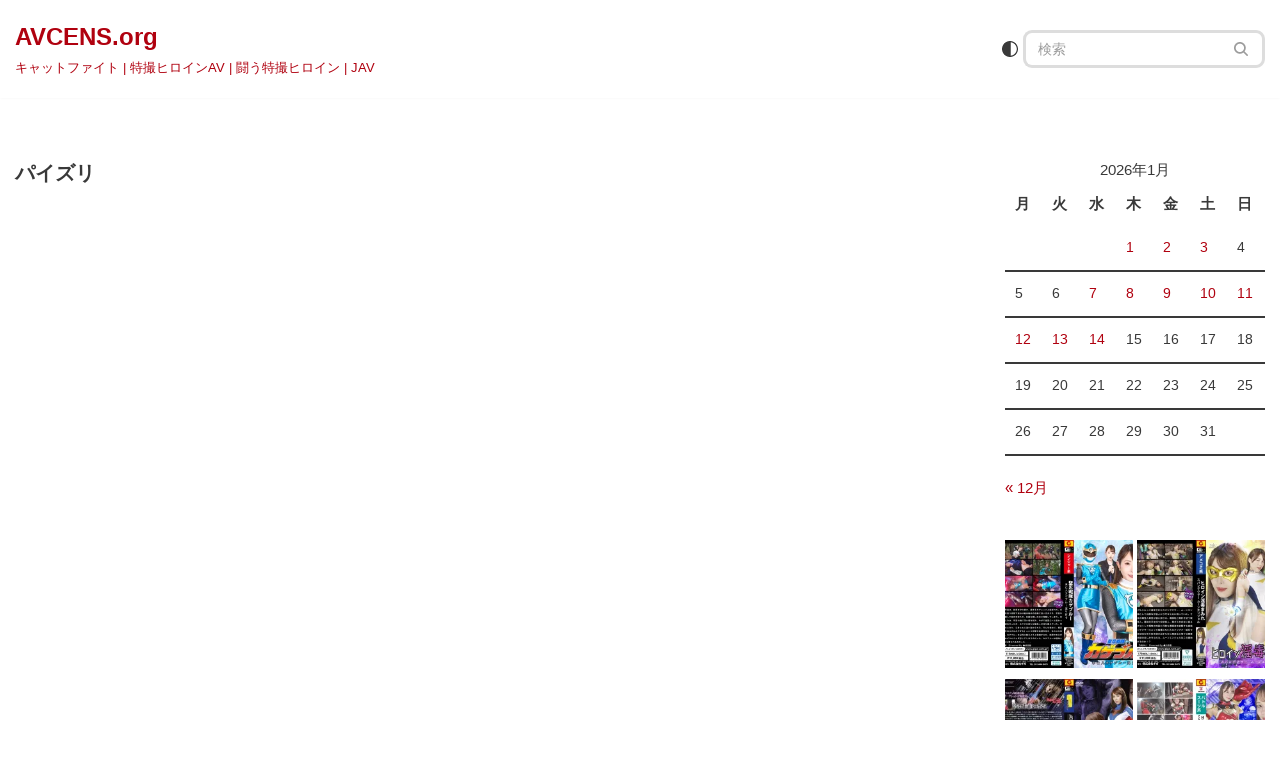

--- FILE ---
content_type: text/html; charset=UTF-8
request_url: https://avcens.org/tag/%E3%83%91%E3%82%A4%E3%82%BA%E3%83%AA/
body_size: 17719
content:
<!DOCTYPE html>
<html lang=ja>
<head>
<meta charset=UTF-8>
<meta name=viewport content="width=device-width, initial-scale=1, minimum-scale=1">
<link rel=profile href="https://gmpg.org/xfn/11">
<title>パイズリ &#8211; AVCENS.org</title>
<meta name=robots content=max-image-preview:large />
<link rel=dns-prefetch href='//stats.wp.com'/>
<link rel=preconnect href='//c0.wp.com'/>
<link rel=alternate type="application/rss+xml" title="AVCENS.org &raquo; フィード" href="https://avcens.org/feed/"/>
<link rel=alternate type="application/rss+xml" title="AVCENS.org &raquo; コメントフィード" href="https://avcens.org/comments/feed/"/>
<link rel=alternate type="application/rss+xml" title="AVCENS.org &raquo; パイズリ タグのフィード" href="https://avcens.org/tag/%e3%83%91%e3%82%a4%e3%82%ba%e3%83%aa/feed/"/>
<style id=wp-img-auto-sizes-contain-inline-css>img:is([sizes=auto i],[sizes^="auto," i]){contain-intrinsic-size:3000px 1500px}</style>
<style id=wp-emoji-styles-inline-css>img.wp-smiley,img.emoji{display:inline!important;border:none!important;box-shadow:none!important;height:1em!important;width:1em!important;margin:0 .07em!important;vertical-align:-.1em!important;background:none!important;padding:0!important}</style>
<style id=wp-block-library-inline-css>:root{--wp-block-synced-color:#7a00df;--wp-block-synced-color--rgb:122 , 0 , 223;--wp-bound-block-color:var(--wp-block-synced-color);--wp-editor-canvas-background:#ddd;--wp-admin-theme-color:#007cba;--wp-admin-theme-color--rgb:0 , 124 , 186;--wp-admin-theme-color-darker-10:#006ba1;--wp-admin-theme-color-darker-10--rgb:0 , 107 , 160.5;--wp-admin-theme-color-darker-20:#005a87;--wp-admin-theme-color-darker-20--rgb:0 , 90 , 135;--wp-admin-border-width-focus:2px}@media (min-resolution:192dpi){:root{--wp-admin-border-width-focus:1.5px}}.wp-element-button{cursor:pointer}:root .has-very-light-gray-background-color{background-color:#eee}:root .has-very-dark-gray-background-color{background-color:#313131}:root .has-very-light-gray-color{color:#eee}:root .has-very-dark-gray-color{color:#313131}:root .has-vivid-green-cyan-to-vivid-cyan-blue-gradient-background{background:linear-gradient(135deg,#00d084,#0693e3)}:root .has-purple-crush-gradient-background{background:linear-gradient(135deg,#34e2e4,#4721fb 50%,#ab1dfe)}:root .has-hazy-dawn-gradient-background{background:linear-gradient(135deg,#faaca8,#dad0ec)}:root .has-subdued-olive-gradient-background{background:linear-gradient(135deg,#fafae1,#67a671)}:root .has-atomic-cream-gradient-background{background:linear-gradient(135deg,#fdd79a,#004a59)}:root .has-nightshade-gradient-background{background:linear-gradient(135deg,#330968,#31cdcf)}:root .has-midnight-gradient-background{background:linear-gradient(135deg,#020381,#2874fc)}:root{--wp--preset--font-size--normal:16px;--wp--preset--font-size--huge:42px}.has-regular-font-size{font-size:1em}.has-larger-font-size{font-size:2.625em}.has-normal-font-size{font-size:var(--wp--preset--font-size--normal)}.has-huge-font-size{font-size:var(--wp--preset--font-size--huge)}.has-text-align-center{text-align:center}.has-text-align-left{text-align:left}.has-text-align-right{text-align:right}.has-fit-text{white-space:nowrap!important}#end-resizable-editor-section{display:none}.aligncenter{clear:both}.items-justified-left{justify-content:flex-start}.items-justified-center{justify-content:center}.items-justified-right{justify-content:flex-end}.items-justified-space-between{justify-content:space-between}.screen-reader-text{border:0;clip-path:inset(50%);height:1px;margin:-1px;overflow:hidden;padding:0;position:absolute;width:1px;word-wrap:normal!important}.screen-reader-text:focus{background-color:#ddd;clip-path:none;color:#444;display:block;font-size:1em;height:auto;left:5px;line-height:normal;padding:15px 23px 14px;text-decoration:none;top:5px;width:auto;z-index:100000}html :where(.has-border-color){border-style:solid}html :where([style*=border-top-color]){border-top-style:solid}html :where([style*=border-right-color]){border-right-style:solid}html :where([style*=border-bottom-color]){border-bottom-style:solid}html :where([style*=border-left-color]){border-left-style:solid}html :where([style*=border-width]){border-style:solid}html :where([style*=border-top-width]){border-top-style:solid}html :where([style*=border-right-width]){border-right-style:solid}html :where([style*=border-bottom-width]){border-bottom-style:solid}html :where([style*=border-left-width]){border-left-style:solid}html :where(img[class*=wp-image-]){height:auto;max-width:100%}:where(figure){margin:0 0 1em}html :where(.is-position-sticky){--wp-admin--admin-bar--position-offset:var(--wp-admin--admin-bar--height,0)}@media screen and (max-width:600px){html :where(.is-position-sticky){--wp-admin--admin-bar--position-offset:0}}</style><style id=global-styles-inline-css>:root{--wp--preset--aspect-ratio--square:1;--wp--preset--aspect-ratio--4-3: 4/3;--wp--preset--aspect-ratio--3-4: 3/4;--wp--preset--aspect-ratio--3-2: 3/2;--wp--preset--aspect-ratio--2-3: 2/3;--wp--preset--aspect-ratio--16-9: 16/9;--wp--preset--aspect-ratio--9-16: 9/16;--wp--preset--color--black:#000;--wp--preset--color--cyan-bluish-gray:#abb8c3;--wp--preset--color--white:#fff;--wp--preset--color--pale-pink:#f78da7;--wp--preset--color--vivid-red:#cf2e2e;--wp--preset--color--luminous-vivid-orange:#ff6900;--wp--preset--color--luminous-vivid-amber:#fcb900;--wp--preset--color--light-green-cyan:#7bdcb5;--wp--preset--color--vivid-green-cyan:#00d084;--wp--preset--color--pale-cyan-blue:#8ed1fc;--wp--preset--color--vivid-cyan-blue:#0693e3;--wp--preset--color--vivid-purple:#9b51e0;--wp--preset--color--neve-link-color:var(--nv-primary-accent);--wp--preset--color--neve-link-hover-color:var(--nv-secondary-accent);--wp--preset--color--nv-site-bg:var(--nv-site-bg);--wp--preset--color--nv-light-bg:var(--nv-light-bg);--wp--preset--color--nv-dark-bg:var(--nv-dark-bg);--wp--preset--color--neve-text-color:var(--nv-text-color);--wp--preset--color--nv-text-dark-bg:var(--nv-text-dark-bg);--wp--preset--color--nv-c-1:var(--nv-c-1);--wp--preset--color--nv-c-2:var(--nv-c-2);--wp--preset--gradient--vivid-cyan-blue-to-vivid-purple:linear-gradient(135deg,#0693e3 0%,#9b51e0 100%);--wp--preset--gradient--light-green-cyan-to-vivid-green-cyan:linear-gradient(135deg,#7adcb4 0%,#00d082 100%);--wp--preset--gradient--luminous-vivid-amber-to-luminous-vivid-orange:linear-gradient(135deg,#fcb900 0%,#ff6900 100%);--wp--preset--gradient--luminous-vivid-orange-to-vivid-red:linear-gradient(135deg,#ff6900 0%,#cf2e2e 100%);--wp--preset--gradient--very-light-gray-to-cyan-bluish-gray:linear-gradient(135deg,#eee 0%,#a9b8c3 100%);--wp--preset--gradient--cool-to-warm-spectrum:linear-gradient(135deg,#4aeadc 0%,#9778d1 20%,#cf2aba 40%,#ee2c82 60%,#fb6962 80%,#fef84c 100%);--wp--preset--gradient--blush-light-purple:linear-gradient(135deg,#ffceec 0%,#9896f0 100%);--wp--preset--gradient--blush-bordeaux:linear-gradient(135deg,#fecda5 0%,#fe2d2d 50%,#6b003e 100%);--wp--preset--gradient--luminous-dusk:linear-gradient(135deg,#ffcb70 0%,#c751c0 50%,#4158d0 100%);--wp--preset--gradient--pale-ocean:linear-gradient(135deg,#fff5cb 0%,#b6e3d4 50%,#33a7b5 100%);--wp--preset--gradient--electric-grass:linear-gradient(135deg,#caf880 0%,#71ce7e 100%);--wp--preset--gradient--midnight:linear-gradient(135deg,#020381 0%,#2874fc 100%);--wp--preset--font-size--small:13px;--wp--preset--font-size--medium:20px;--wp--preset--font-size--large:36px;--wp--preset--font-size--x-large:42px;--wp--preset--spacing--20:.44rem;--wp--preset--spacing--30:.67rem;--wp--preset--spacing--40:1rem;--wp--preset--spacing--50:1.5rem;--wp--preset--spacing--60:2.25rem;--wp--preset--spacing--70:3.38rem;--wp--preset--spacing--80:5.06rem;--wp--preset--shadow--natural:6px 6px 9px rgba(0,0,0,.2);--wp--preset--shadow--deep:12px 12px 50px rgba(0,0,0,.4);--wp--preset--shadow--sharp:6px 6px 0 rgba(0,0,0,.2);--wp--preset--shadow--outlined:6px 6px 0 -3px #fff , 6px 6px #000;--wp--preset--shadow--crisp:6px 6px 0 #000}:where(.is-layout-flex){gap:.5em}:where(.is-layout-grid){gap:.5em}body .is-layout-flex{display:flex}.is-layout-flex{flex-wrap:wrap;align-items:center}.is-layout-flex > :is(*, div){margin:0}body .is-layout-grid{display:grid}.is-layout-grid > :is(*, div){margin:0}:where(.wp-block-columns.is-layout-flex){gap:2em}:where(.wp-block-columns.is-layout-grid){gap:2em}:where(.wp-block-post-template.is-layout-flex){gap:1.25em}:where(.wp-block-post-template.is-layout-grid){gap:1.25em}.has-black-color{color:var(--wp--preset--color--black)!important}.has-cyan-bluish-gray-color{color:var(--wp--preset--color--cyan-bluish-gray)!important}.has-white-color{color:var(--wp--preset--color--white)!important}.has-pale-pink-color{color:var(--wp--preset--color--pale-pink)!important}.has-vivid-red-color{color:var(--wp--preset--color--vivid-red)!important}.has-luminous-vivid-orange-color{color:var(--wp--preset--color--luminous-vivid-orange)!important}.has-luminous-vivid-amber-color{color:var(--wp--preset--color--luminous-vivid-amber)!important}.has-light-green-cyan-color{color:var(--wp--preset--color--light-green-cyan)!important}.has-vivid-green-cyan-color{color:var(--wp--preset--color--vivid-green-cyan)!important}.has-pale-cyan-blue-color{color:var(--wp--preset--color--pale-cyan-blue)!important}.has-vivid-cyan-blue-color{color:var(--wp--preset--color--vivid-cyan-blue)!important}.has-vivid-purple-color{color:var(--wp--preset--color--vivid-purple)!important}.has-neve-link-color-color{color:var(--wp--preset--color--neve-link-color)!important}.has-neve-link-hover-color-color{color:var(--wp--preset--color--neve-link-hover-color)!important}.has-nv-site-bg-color{color:var(--wp--preset--color--nv-site-bg)!important}.has-nv-light-bg-color{color:var(--wp--preset--color--nv-light-bg)!important}.has-nv-dark-bg-color{color:var(--wp--preset--color--nv-dark-bg)!important}.has-neve-text-color-color{color:var(--wp--preset--color--neve-text-color)!important}.has-nv-text-dark-bg-color{color:var(--wp--preset--color--nv-text-dark-bg)!important}.has-nv-c-1-color{color:var(--wp--preset--color--nv-c-1)!important}.has-nv-c-2-color{color:var(--wp--preset--color--nv-c-2)!important}.has-black-background-color{background-color:var(--wp--preset--color--black)!important}.has-cyan-bluish-gray-background-color{background-color:var(--wp--preset--color--cyan-bluish-gray)!important}.has-white-background-color{background-color:var(--wp--preset--color--white)!important}.has-pale-pink-background-color{background-color:var(--wp--preset--color--pale-pink)!important}.has-vivid-red-background-color{background-color:var(--wp--preset--color--vivid-red)!important}.has-luminous-vivid-orange-background-color{background-color:var(--wp--preset--color--luminous-vivid-orange)!important}.has-luminous-vivid-amber-background-color{background-color:var(--wp--preset--color--luminous-vivid-amber)!important}.has-light-green-cyan-background-color{background-color:var(--wp--preset--color--light-green-cyan)!important}.has-vivid-green-cyan-background-color{background-color:var(--wp--preset--color--vivid-green-cyan)!important}.has-pale-cyan-blue-background-color{background-color:var(--wp--preset--color--pale-cyan-blue)!important}.has-vivid-cyan-blue-background-color{background-color:var(--wp--preset--color--vivid-cyan-blue)!important}.has-vivid-purple-background-color{background-color:var(--wp--preset--color--vivid-purple)!important}.has-neve-link-color-background-color{background-color:var(--wp--preset--color--neve-link-color)!important}.has-neve-link-hover-color-background-color{background-color:var(--wp--preset--color--neve-link-hover-color)!important}.has-nv-site-bg-background-color{background-color:var(--wp--preset--color--nv-site-bg)!important}.has-nv-light-bg-background-color{background-color:var(--wp--preset--color--nv-light-bg)!important}.has-nv-dark-bg-background-color{background-color:var(--wp--preset--color--nv-dark-bg)!important}.has-neve-text-color-background-color{background-color:var(--wp--preset--color--neve-text-color)!important}.has-nv-text-dark-bg-background-color{background-color:var(--wp--preset--color--nv-text-dark-bg)!important}.has-nv-c-1-background-color{background-color:var(--wp--preset--color--nv-c-1)!important}.has-nv-c-2-background-color{background-color:var(--wp--preset--color--nv-c-2)!important}.has-black-border-color{border-color:var(--wp--preset--color--black)!important}.has-cyan-bluish-gray-border-color{border-color:var(--wp--preset--color--cyan-bluish-gray)!important}.has-white-border-color{border-color:var(--wp--preset--color--white)!important}.has-pale-pink-border-color{border-color:var(--wp--preset--color--pale-pink)!important}.has-vivid-red-border-color{border-color:var(--wp--preset--color--vivid-red)!important}.has-luminous-vivid-orange-border-color{border-color:var(--wp--preset--color--luminous-vivid-orange)!important}.has-luminous-vivid-amber-border-color{border-color:var(--wp--preset--color--luminous-vivid-amber)!important}.has-light-green-cyan-border-color{border-color:var(--wp--preset--color--light-green-cyan)!important}.has-vivid-green-cyan-border-color{border-color:var(--wp--preset--color--vivid-green-cyan)!important}.has-pale-cyan-blue-border-color{border-color:var(--wp--preset--color--pale-cyan-blue)!important}.has-vivid-cyan-blue-border-color{border-color:var(--wp--preset--color--vivid-cyan-blue)!important}.has-vivid-purple-border-color{border-color:var(--wp--preset--color--vivid-purple)!important}.has-neve-link-color-border-color{border-color:var(--wp--preset--color--neve-link-color)!important}.has-neve-link-hover-color-border-color{border-color:var(--wp--preset--color--neve-link-hover-color)!important}.has-nv-site-bg-border-color{border-color:var(--wp--preset--color--nv-site-bg)!important}.has-nv-light-bg-border-color{border-color:var(--wp--preset--color--nv-light-bg)!important}.has-nv-dark-bg-border-color{border-color:var(--wp--preset--color--nv-dark-bg)!important}.has-neve-text-color-border-color{border-color:var(--wp--preset--color--neve-text-color)!important}.has-nv-text-dark-bg-border-color{border-color:var(--wp--preset--color--nv-text-dark-bg)!important}.has-nv-c-1-border-color{border-color:var(--wp--preset--color--nv-c-1)!important}.has-nv-c-2-border-color{border-color:var(--wp--preset--color--nv-c-2)!important}.has-vivid-cyan-blue-to-vivid-purple-gradient-background{background:var(--wp--preset--gradient--vivid-cyan-blue-to-vivid-purple)!important}.has-light-green-cyan-to-vivid-green-cyan-gradient-background{background:var(--wp--preset--gradient--light-green-cyan-to-vivid-green-cyan)!important}.has-luminous-vivid-amber-to-luminous-vivid-orange-gradient-background{background:var(--wp--preset--gradient--luminous-vivid-amber-to-luminous-vivid-orange)!important}.has-luminous-vivid-orange-to-vivid-red-gradient-background{background:var(--wp--preset--gradient--luminous-vivid-orange-to-vivid-red)!important}.has-very-light-gray-to-cyan-bluish-gray-gradient-background{background:var(--wp--preset--gradient--very-light-gray-to-cyan-bluish-gray)!important}.has-cool-to-warm-spectrum-gradient-background{background:var(--wp--preset--gradient--cool-to-warm-spectrum)!important}.has-blush-light-purple-gradient-background{background:var(--wp--preset--gradient--blush-light-purple)!important}.has-blush-bordeaux-gradient-background{background:var(--wp--preset--gradient--blush-bordeaux)!important}.has-luminous-dusk-gradient-background{background:var(--wp--preset--gradient--luminous-dusk)!important}.has-pale-ocean-gradient-background{background:var(--wp--preset--gradient--pale-ocean)!important}.has-electric-grass-gradient-background{background:var(--wp--preset--gradient--electric-grass)!important}.has-midnight-gradient-background{background:var(--wp--preset--gradient--midnight)!important}.has-small-font-size{font-size:var(--wp--preset--font-size--small)!important}.has-medium-font-size{font-size:var(--wp--preset--font-size--medium)!important}.has-large-font-size{font-size:var(--wp--preset--font-size--large)!important}.has-x-large-font-size{font-size:var(--wp--preset--font-size--x-large)!important}</style>
<style id=classic-theme-styles-inline-css>.wp-block-button__link{color:#fff;background-color:#32373c;border-radius:9999px;box-shadow:none;text-decoration:none;padding:calc(.667em + 2px) calc(1.333em + 2px);font-size:1.125em}.wp-block-file__button{background:#32373c;color:#fff;text-decoration:none}</style>
<link rel=stylesheet id=neve-style-css href='https://avcens.org/wp-content/themes/neve/style-main-new.min.css?ver=4.2.1' media=all />
<style id=neve-style-inline-css>.is-menu-sidebar .header-menu-sidebar{visibility:visible}.is-menu-sidebar.menu_sidebar_slide_left .header-menu-sidebar{transform:translate3d(0,0,0);left:0}.is-menu-sidebar.menu_sidebar_slide_right .header-menu-sidebar{transform:translate3d(0,0,0);right:0}.is-menu-sidebar.menu_sidebar_pull_right .header-menu-sidebar,.is-menu-sidebar.menu_sidebar_pull_left .header-menu-sidebar{transform:translateX(0)}.is-menu-sidebar.menu_sidebar_dropdown .header-menu-sidebar{height:auto}.is-menu-sidebar.menu_sidebar_dropdown .header-menu-sidebar-inner{max-height:400px;padding:20px 0}.is-menu-sidebar.menu_sidebar_full_canvas .header-menu-sidebar{opacity:1}.header-menu-sidebar .menu-item-nav-search:not(.floating) {pointer-events:none}.header-menu-sidebar .menu-item-nav-search .is-menu-sidebar{pointer-events:unset}@media screen and (max-width:960px){.builder-item.cr .item--inner{--textalign:center;--justify:center}}.page .neve-main, .single:not(.single-product) .neve-main{margin:var(--c-vspace)}.nv-meta-list li.meta:not(:last-child):after {content:"/"}.nv-meta-list .no-mobile{display:none}.nv-meta-list li.last::after{content:""!important}@media (min-width:769px){.nv-meta-list .no-mobile{display:inline-block}.nv-meta-list li.last:not(:last-child)::after {content:"/"!important}}.toggle-palette a{display:flex;align-items:center}.toggle-palette .icon{display:flex;width:var(--iconsize);height:var(--iconsize);fill:currentColor}.toggle-palette .label{font-size:.85em;margin-left:5px}:root{--container:748px;--postwidth:100%;--primarybtnbg:var(--nv-primary-accent);--primarybtnhoverbg:var(--nv-primary-accent);--primarybtncolor:#fff;--secondarybtncolor:var(--nv-primary-accent);--primarybtnhovercolor:#fff;--secondarybtnhovercolor:var(--nv-primary-accent);--primarybtnborderradius:3px;--secondarybtnborderradius:3px;--secondarybtnborderwidth:3px;--btnpadding:13px 15px;--primarybtnpadding:13px 15px;--secondarybtnpadding:calc(13px - 3px) calc(15px - 3px);--bodyfontfamily:Arial , Helvetica , sans-serif;--bodyfontsize:15px;--bodylineheight:1.6em;--bodyletterspacing:0;--bodyfontweight:400;--bodytexttransform:none;--h1fontsize:1.5em;--h1fontweight:600;--h1lineheight:1.6em;--h1letterspacing:0;--h1texttransform:none;--h2fontsize:1.3em;--h2fontweight:500;--h2lineheight:1.6em;--h2letterspacing:0;--h2texttransform:uppercase;--h3fontsize:1.1em;--h3fontweight:600;--h3lineheight:1.6em;--h3letterspacing:0;--h3texttransform:none;--h4fontsize:1em;--h4fontweight:600;--h4lineheight:1.6em;--h4letterspacing:0;--h4texttransform:none;--h5fontsize:.75em;--h5fontweight:600;--h5lineheight:1.6em;--h5letterspacing:0;--h5texttransform:none;--h6fontsize:.75em;--h6fontweight:600;--h6lineheight:1.6em;--h6letterspacing:0;--h6texttransform:none;--formfieldborderwidth:1px;--formfieldborderradius:3px;--formfieldbgcolor:var(--nv-site-bg);--formfieldbordercolor:#ddd;--formfieldcolor:var(--nv-text-color);--formfieldpadding:7px 12px;--formlabeltexttransform:none}.nv-index-posts{--borderradius:45px;--padding:25px 25px 25px 25px;--cardboxshadow:0 0 20px 0 rgba(0,0,0,.6)}.single-post-container .alignfull>[class*="__inner-container"],.single-post-container .alignwide>[class*="__inner-container"]{max-width:718px}.nv-meta-list{--avatarsize:20px}.single .nv-meta-list{--avatarsize:20px}.blog .blog-entry-title,.archive .blog-entry-title{--fontsize:15px;--letterspacing:-1.4px;--fontweight:500;--texttransform:uppercase}.blog .entry-summary,.archive .entry-summary,.blog .post-pages-links{--fontsize:0;--lineheight:.5em;--fontweight:none;--texttransform:none}.blog .nv-meta-list li,.archive .nv-meta-list li{--fontweight:none}.single h1.entry-title{--fontsize:17px;--fontweight:500;--texttransform:uppercase}.single .nv-meta-list li{--fontweight:none}.nv-is-boxed.nv-comments-wrap{--padding:20px}.nv-is-boxed.comment-respond{--padding:20px}.nv-single-post-wrap{--spacing:60px}.single:not(.single-product), .page{--c-vspace:0 0 0 0}.scroll-to-top{--color:var(--nv-text-dark-bg);--padding:8px 10px;--borderradius:3px;--bgcolor:var(--nv-primary-accent);--hovercolor:var(--nv-text-dark-bg);--hoverbgcolor:var(--nv-primary-accent);--size:16px}.global-styled{--bgcolor:var(--nv-site-bg)}.header-top{--rowbcolor:var(--nv-light-bg);--color:var(--nv-text-color)}.header-main{--rowbwidth:0;--rowbcolor:var(--nv-light-bg);--color:var(--nv-text-color)}.header-bottom{--rowbcolor:var(--nv-light-bg);--color:var(--nv-text-color)}.header-menu-sidebar-bg{--justify:flex-start;--textalign:left;--flexg:1;--wrapdropdownwidth:auto;--color:var(--nv-text-color);--bgcolor:var(--nv-site-bg)}.header-menu-sidebar{width:360px}.builder-item--logo{--maxwidth:120px;--color:var(--nv-primary-accent);--fs:24px;--padding:10px 0 10px 0;--margin:0;--textalign:left;--justify:flex-start}.builder-item--primary-menu{--hovercolor:var(--nv-secondary-accent);--hovertextcolor:var(--nv-text-color);--activecolor:var(--nv-primary-accent);--spacing:20px;--height:25px;--padding:0;--margin:0;--fontsize:1em;--lineheight:1.6;--letterspacing:0;--fontweight:500;--texttransform:none;--iconsize:1em}.hfg-is-group.has-primary-menu .inherit-ff{--inheritedfw:500}.builder-item--header_palette_switch{--iconsize:16px;--padding:0;--margin:0}.builder-item--header_search{--height:40px;--formfieldfontsize:14px;--formfieldborderwidth:1px;--formfieldborderradius:10px;--padding:0;--margin:0}.footer-top-inner .row{grid-template-columns:1fr 1fr 1fr;--valign:flex-start}.footer-top{--rowbcolor:var(--nv-light-bg);--color:var(--nv-text-color);--bgcolor:var(--nv-site-bg)}.footer-main-inner .row{grid-template-columns:1fr 1fr 1fr;--valign:flex-start}.footer-main{--rowbcolor:var(--nv-light-bg);--color:var(--nv-text-color);--bgcolor:var(--nv-site-bg)}.footer-bottom-inner .row{grid-template-columns:1fr;--valign:flex-start}.footer-bottom{--rowbcolor:var(--nv-light-bg);--color:var(--nv-text-dark-bg);--bgcolor:var(--nv-dark-bg)}@media (min-width:576px){:root{--container:992px;--postwidth:100%;--btnpadding:13px 15px;--primarybtnpadding:13px 15px;--secondarybtnpadding:calc(13px - 3px) calc(15px - 3px);--bodyfontsize:16px;--bodylineheight:1.6em;--bodyletterspacing:0;--h1fontsize:1.5em;--h1lineheight:1.6em;--h1letterspacing:0;--h2fontsize:1.3em;--h2lineheight:1.6em;--h2letterspacing:0;--h3fontsize:1.1em;--h3lineheight:1.6em;--h3letterspacing:0;--h4fontsize:1em;--h4lineheight:1.6em;--h4letterspacing:0;--h5fontsize:.75em;--h5lineheight:1.6em;--h5letterspacing:0;--h6fontsize:.75em;--h6lineheight:1.6em;--h6letterspacing:0}.nv-index-posts{--padding:25px 25px 25px 25px}.single-post-container .alignfull>[class*="__inner-container"],.single-post-container .alignwide>[class*="__inner-container"]{max-width:962px}.nv-meta-list{--avatarsize:20px}.single .nv-meta-list{--avatarsize:20px}.blog .blog-entry-title,.archive .blog-entry-title{--fontsize:15px;--letterspacing:-1.3px}.single h1.entry-title{--fontsize:17px}.nv-is-boxed.nv-comments-wrap{--padding:30px}.nv-is-boxed.comment-respond{--padding:30px}.nv-single-post-wrap{--spacing:60px}.single:not(.single-product), .page{--c-vspace:0 0 0 0}.scroll-to-top{--padding:8px 10px;--size:16px}.header-main{--rowbwidth:0}.header-menu-sidebar-bg{--justify:flex-start;--textalign:left;--flexg:1;--wrapdropdownwidth:auto}.header-menu-sidebar{width:360px}.builder-item--logo{--maxwidth:120px;--fs:24px;--padding:10px 0 10px 0;--margin:0;--textalign:left;--justify:flex-start}.builder-item--primary-menu{--spacing:20px;--height:25px;--padding:0;--margin:0;--fontsize:1em;--lineheight:1.6;--letterspacing:0;--iconsize:1em}.builder-item--header_palette_switch{--iconsize:16px;--padding:0;--margin:0}.builder-item--header_search{--height:40px;--formfieldfontsize:14px;--formfieldborderwidth:1px;--formfieldborderradius:10px;--padding:0;--margin:0}}@media (min-width:960px){:root{--container:2000px;--postwidth:50%;--btnpadding:13px 15px;--primarybtnpadding:13px 15px;--secondarybtnpadding:calc(13px - 3px) calc(15px - 3px);--bodyfontsize:15px;--bodylineheight:1.6em;--bodyletterspacing:0;--h1fontsize:1.3em;--h1lineheight:1.6em;--h1letterspacing:0;--h2fontsize:16px;--h2lineheight:1.3em;--h2letterspacing:0;--h3fontsize:1.5em;--h3lineheight:1.6em;--h3letterspacing:0;--h4fontsize:1.3em;--h4lineheight:1.6em;--h4letterspacing:0;--h5fontsize:1em;--h5lineheight:1.6em;--h5letterspacing:0;--h6fontsize:1em;--h6lineheight:1.6em;--h6letterspacing:0}.nv-index-posts{--padding:25px 25px 25px 25px}body:not(.single):not(.archive):not(.blog):not(.search):not(.error404) .neve-main > .container .col, body.post-type-archive-course .neve-main > .container .col, body.post-type-archive-llms_membership .neve-main > .container .col{max-width:80%}body:not(.single):not(.archive):not(.blog):not(.search):not(.error404) .nv-sidebar-wrap, body.post-type-archive-course .nv-sidebar-wrap, body.post-type-archive-llms_membership .nv-sidebar-wrap{max-width:20%}.neve-main>.archive-container .nv-index-posts.col{max-width:75%}.neve-main>.archive-container .nv-sidebar-wrap{max-width:25%}.neve-main>.single-post-container .nv-single-post-wrap.col{max-width:70%}.single-post-container .alignfull>[class*="__inner-container"],.single-post-container .alignwide>[class*="__inner-container"]{max-width:1370px}.container-fluid.single-post-container .alignfull>[class*="__inner-container"],.container-fluid.single-post-container .alignwide>[class*="__inner-container"]{max-width:calc(70% + 15px) }.neve-main>.single-post-container .nv-sidebar-wrap{max-width:30%}.nv-meta-list{--avatarsize:20px}.single .nv-meta-list{--avatarsize:20px}.blog .blog-entry-title,.archive .blog-entry-title{--fontsize:16px}.blog .entry-summary,.archive .entry-summary,.blog .post-pages-links{--fontsize:0;--lineheight:.5em}.nv-is-boxed.nv-comments-wrap{--padding:40px}.nv-is-boxed.comment-respond{--padding:40px}.nv-single-post-wrap{--spacing:21px}.single:not(.single-product), .page{--c-vspace:0 0 0 0}.scroll-to-top{--padding:8px 10px;--size:16px}.header-main{--rowbwidth:0}.header-menu-sidebar-bg{--justify:flex-start;--textalign:left;--flexg:1;--wrapdropdownwidth:auto}.header-menu-sidebar{width:360px}.builder-item--logo{--maxwidth:120px;--fs:24px;--padding:10px 0 10px 0;--margin:0;--textalign:left;--justify:flex-start}.builder-item--primary-menu{--spacing:20px;--height:25px;--padding:0;--margin:0;--fontsize:1em;--lineheight:1.6;--letterspacing:0;--iconsize:1em}.builder-item--header_palette_switch{--iconsize:16px;--padding:0;--margin:0}.builder-item--header_search{--height:38px;--formfieldfontsize:14px;--formfieldborderwidth:3px;--formfieldborderradius:9px;--padding:0;--margin:0}}.scroll-to-top{right:20px;border:none;position:fixed;bottom:30px;display:none;opacity:0;visibility:hidden;transition:opacity .3s ease-in-out , visibility .3s ease-in-out;align-items:center;justify-content:center;z-index:999}@supports (-webkit-overflow-scrolling: touch) { .scroll-to-top { bottom: 74px; } }.scroll-to-top.image{background-position:center}.scroll-to-top .scroll-to-top-image{width:100%;height:100%}.scroll-to-top .scroll-to-top-label{margin:0;padding:5px}.scroll-to-top:hover{text-decoration:none}.scroll-to-top.scroll-to-top-left{left:20px;right:unset}.scroll-to-top.scroll-show-mobile{display:flex}@media (min-width:960px){.scroll-to-top{display:flex}}.scroll-to-top{color:var(--color);padding:var(--padding);border-radius:var(--borderradius);background:var(--bgcolor)}.scroll-to-top:hover,.scroll-to-top:focus{color:var(--hovercolor);background:var(--hoverbgcolor)}.scroll-to-top-icon,.scroll-to-top.image .scroll-to-top-image{width:var(--size);height:var(--size)}.scroll-to-top-image{background-image:var(--bgimage);background-size:cover}:root{--nv-primary-accent:#b0010f;--nv-secondary-accent:#005fc0;--nv-site-bg:#fff;--nv-light-bg:#c00;--nv-dark-bg:#14141c;--nv-text-color:#393939;--nv-text-dark-bg:#fff;--nv-c-1:#77b978;--nv-c-2:#f37262;--nv-fallback-ff:Arial , Helvetica , sans-serif}@media (prefers-color-scheme:light){:root{--nv-primary-accent:#b0010f;--nv-secondary-accent:#005fc0;--nv-site-bg:#fff;--nv-light-bg:#c00;--nv-dark-bg:#14141c;--nv-text-color:#393939;--nv-text-dark-bg:#fff;--nv-c-1:#77b978;--nv-c-2:#f37262}}@media (prefers-color-scheme:dark){:root{--nv-primary-accent:#b0010f;--nv-secondary-accent:#005fc0;--nv-site-bg:#121212;--nv-light-bg:#1a1a1a;--nv-dark-bg:#000;--nv-text-color:#fff;--nv-text-dark-bg:#fff;--nv-c-1:#198754;--nv-c-2:#be574b}}[data-neve-theme="light"],html.neve-light-theme{--nv-primary-accent:#b0010f;--nv-secondary-accent:#005fc0;--nv-site-bg:#fff;--nv-light-bg:#c00;--nv-dark-bg:#14141c;--nv-text-color:#393939;--nv-text-dark-bg:#fff;--nv-c-1:#77b978;--nv-c-2:#f37262}[data-neve-theme="dark"], html.neve-dark-theme ~ * {--nv-primary-accent:#b0010f;--nv-secondary-accent:#005fc0;--nv-site-bg:#121212;--nv-light-bg:#1a1a1a;--nv-dark-bg:#000;--nv-text-color:#fff;--nv-text-dark-bg:#fff;--nv-c-1:#198754;--nv-c-2:#be574b}</style>
<link rel=stylesheet id=jetpack-subscriptions-css href='https://c0.wp.com/p/jetpack/15.4/_inc/build/subscriptions/subscriptions.min.css' media=all />
<script src="https://c0.wp.com/c/6.9/wp-includes/js/jquery/jquery.min.js" id=jquery-core-js type="7d06cd283822c0d83f0e7e66-text/javascript"></script>
<script src="https://c0.wp.com/c/6.9/wp-includes/js/jquery/jquery-migrate.min.js" id=jquery-migrate-js type="7d06cd283822c0d83f0e7e66-text/javascript"></script>
<link rel="https://api.w.org/" href="https://avcens.org/wp-json/"/><link rel=alternate title=JSON type="application/json" href="https://avcens.org/wp-json/wp/v2/tags/1278"/><link rel=EditURI type="application/rsd+xml" title=RSD href="https://avcens.org/xmlrpc.php?rsd"/>
<meta name=generator content="WordPress 6.9"/>
<style>img#wpstats{display:none}</style>
<link rel=icon href="https://avcens.org/wp-content/uploads/2025/01/cropped-faviconew-1-32x32.png" sizes=32x32 />
<link rel=icon href="https://avcens.org/wp-content/uploads/2025/01/cropped-faviconew-1-192x192.png" sizes=192x192 />
<link rel=apple-touch-icon href="https://avcens.org/wp-content/uploads/2025/01/cropped-faviconew-1-180x180.png"/>
<meta name=msapplication-TileImage content="https://avcens.org/wp-content/uploads/2025/01/cropped-faviconew-1-270x270.png"/>
<link rel=stylesheet id=jetpack-top-posts-widget-css href='https://c0.wp.com/p/jetpack/15.4/modules/widgets/top-posts/style.css' media=all />
</head>
<body class="archive tag tag-1278 wp-theme-neve  nv-blog-covers nv-sidebar-right menu_sidebar_slide_left" id=neve_body><noscript><meta HTTP-EQUIV="refresh" content="0;url='http://avcens.org/tag/%E3%83%91%E3%82%A4%E3%82%BA%E3%83%AA/?PageSpeed=noscript'" /><style><!--table,div,span,font,p{display:none} --></style><div style="display:block">Please click <a href="http://avcens.org/tag/%E3%83%91%E3%82%A4%E3%82%BA%E3%83%AA/?PageSpeed=noscript">here</a> if you are not redirected within a few seconds.</div></noscript>
<div class=wrapper>
<header class=header>
<a class="neve-skip-link show-on-focus" href="#content">
コンテンツへスキップ	</a>
<div id=header-grid class="hfg_header global-styled site-header">
<nav class="header--row header-main hide-on-mobile hide-on-tablet layout-full-contained nv-navbar header--row" data-row-id=main data-show-on=desktop>
<div class="header--row-inner header-main-inner">
<div class=container>
<div class="row row--wrapper" data-section=hfg_header_layout_main>
<div class="hfg-slot left"><div class="builder-item desktop-left"><div class="item--inner builder-item--logo" data-section=title_tagline data-item-id=logo>
<div class=site-logo>
<a class=brand href="https://avcens.org/" aria-label="AVCENS.org キャットファイト | 特撮ヒロインAV | 闘う特撮ヒロイン | JAV" rel=home><div class=nv-title-tagline-wrap><p class=site-title>AVCENS.org</p><small>キャットファイト | 特撮ヒロインAV | 闘う特撮ヒロイン | JAV</small></div></a></div>
</div>
</div></div><div class="hfg-slot right"><div class="builder-item desktop-left hfg-is-group"><div class="item--inner builder-item--header_palette_switch" data-section=header_palette_switch data-item-id=header_palette_switch>
<div class=toggle-palette>
<a class="toggle palette-icon-wrapper" aria-label="パレットスイッチ" href="#">
<span class=icon><svg aria-hidden=true fill=currentColor width="100%" xmlns="http://www.w3.org/2000/svg" viewBox="0 0 512 512"><path d="M256,0C114.516,0,0,114.497,0,256c0,141.484,114.497,256,256,256c141.484,0,256-114.497,256-256 C512,114.516,397.503,0,256,0z M276,471.079V40.921C385.28,50.889,472,142.704,472,256C472,369.28,385.294,461.11,276,471.079z"/></svg></span>
<span class="label inherit-ff"> </span>
</a>
</div>
</div>
<div class="item--inner builder-item--header_search" data-section=header_search data-item-id=header_search>
<div class="component-wrap search-field">
<div class="widget widget-search" style="padding: 0;margin: 8px 2px;">
<form role=search method=get class=search-form action="https://avcens.org/">
<label>
<span class=screen-reader-text>検索...</span>
</label>
<input type=search class=search-field aria-label="検索" placeholder="検索" value="" name=s />
<button type=submit class="search-submit nv-submit" aria-label="検索">
<span class=nv-search-icon-wrap>
<span class="nv-icon nv-search">
<svg width=15 height=15 viewBox="48 48 416 416"><path d="M456.69 421.39L362.6 327.3a173.81 173.81 0 0 0 34.84-104.58C397.44 126.38 319.06 48 222.72 48S48 126.38 48 222.72s78.38 174.72 174.72 174.72A173.81 173.81 0 0 0 327.3 362.6l94.09 94.09a25 25 0 0 0 35.3-35.3ZM97.92 222.72a124.8 124.8 0 1 1 124.8 124.8a124.95 124.95 0 0 1-124.8-124.8Z"/></svg>
</span>	</span>
</button>
</form>
</div>
</div>
</div>
</div></div>	</div>
</div>
</div>
</nav>
<nav class="header--row header-main hide-on-desktop layout-full-contained nv-navbar header--row" data-row-id=main data-show-on=mobile>
<div class="header--row-inner header-main-inner">
<div class=container>
<div class="row row--wrapper" data-section=hfg_header_layout_main>
<div class="hfg-slot left"><div class="builder-item mobile-left tablet-left"><div class="item--inner builder-item--logo" data-section=title_tagline data-item-id=logo>
<div class=site-logo>
<a class=brand href="https://avcens.org/" aria-label="AVCENS.org キャットファイト | 特撮ヒロインAV | 闘う特撮ヒロイン | JAV" rel=home><div class=nv-title-tagline-wrap><p class=site-title>AVCENS.org</p><small>キャットファイト | 特撮ヒロインAV | 闘う特撮ヒロイン | JAV</small></div></a></div>
</div>
</div></div><div class="hfg-slot right"></div>	</div>
</div>
</div>
</nav>
<div class="header--row header-bottom hide-on-desktop layout-full-contained header--row" data-row-id=bottom data-show-on=mobile>
<div class="header--row-inner header-bottom-inner">
<div class=container>
<div class="row row--wrapper" data-section=hfg_header_layout_bottom>
<div class="hfg-slot left"><div class="builder-item tablet-left mobile-left hfg-is-group"><div class="item--inner builder-item--header_palette_switch" data-section=header_palette_switch data-item-id=header_palette_switch>
<div class=toggle-palette>
<a class="toggle palette-icon-wrapper" aria-label="パレットスイッチ" href="#">
<span class=icon><svg aria-hidden=true fill=currentColor width="100%" xmlns="http://www.w3.org/2000/svg" viewBox="0 0 512 512"><path d="M256,0C114.516,0,0,114.497,0,256c0,141.484,114.497,256,256,256c141.484,0,256-114.497,256-256 C512,114.516,397.503,0,256,0z M276,471.079V40.921C385.28,50.889,472,142.704,472,256C472,369.28,385.294,461.11,276,471.079z"/></svg></span>
<span class="label inherit-ff"> </span>
</a>
</div>
</div>
<div class="item--inner builder-item--header_search" data-section=header_search data-item-id=header_search>
<div class="component-wrap search-field">
<div class="widget widget-search" style="padding: 0;margin: 8px 2px;">
<form role=search method=get class=search-form action="https://avcens.org/">
<label>
<span class=screen-reader-text>検索...</span>
</label>
<input type=search class=search-field aria-label="検索" placeholder="検索" value="" name=s />
<button type=submit class="search-submit nv-submit" aria-label="検索">
<span class=nv-search-icon-wrap>
<span class="nv-icon nv-search">
<svg width=15 height=15 viewBox="48 48 416 416"><path d="M456.69 421.39L362.6 327.3a173.81 173.81 0 0 0 34.84-104.58C397.44 126.38 319.06 48 222.72 48S48 126.38 48 222.72s78.38 174.72 174.72 174.72A173.81 173.81 0 0 0 327.3 362.6l94.09 94.09a25 25 0 0 0 35.3-35.3ZM97.92 222.72a124.8 124.8 0 1 1 124.8 124.8a124.95 124.95 0 0 1-124.8-124.8Z"/></svg>
</span>	</span>
</button>
</form>
</div>
</div>
</div>
</div></div><div class="hfg-slot right"></div>	</div>
</div>
</div>
</div>
<div id=header-menu-sidebar class="header-menu-sidebar tcb menu-sidebar-panel slide_left hfg-pe" data-row-id=sidebar>
<div id=header-menu-sidebar-bg class=header-menu-sidebar-bg>
<div class="close-sidebar-panel navbar-toggle-wrapper">
<button type=button class="hamburger is-active  navbar-toggle active" value="ナビゲーションメニュー" aria-label="ナビゲーションメニュー " aria-expanded=false onclick="if (!window.__cfRLUnblockHandlers) return false; if('undefined' !== typeof toggleAriaClick ) { toggleAriaClick() }" data-cf-modified-7d06cd283822c0d83f0e7e66-="">
<span class=bars>
<span class=icon-bar></span>
<span class=icon-bar></span>
<span class=icon-bar></span>
</span>
<span class=screen-reader-text>
ナビゲーションメニュー	</span>
</button>
</div>
<div id=header-menu-sidebar-inner class="header-menu-sidebar-inner tcb ">
<div class="builder-item has-nav"><div class="item--inner builder-item--primary-menu has_menu" data-section=header_menu_primary data-item-id=primary-menu>
<div class=nv-nav-wrap>
<div role=navigation class="nav-menu-primary style-border-top m-style" aria-label="メインメニュー">
<ul id=nv-primary-navigation-sidebar class="primary-menu-ul nav-ul"></ul>	</div>
</div>
</div>
</div>	</div>
</div>
</div>
<div class="header-menu-sidebar-overlay hfg-ov hfg-pe" onclick="if (!window.__cfRLUnblockHandlers) return false; if('undefined' !== typeof toggleAriaClick ) { toggleAriaClick() }" data-cf-modified-7d06cd283822c0d83f0e7e66-=""></div>
</div>
</header>
<style>.nav-ul li:focus-within .wrap.active+.sub-menu{opacity:1;visibility:visible}.nav-ul li.neve-mega-menu:focus-within .wrap.active+.sub-menu{display:grid}.nav-ul li>.wrap{display:flex;align-items:center;position:relative;padding:0 4px}.nav-ul:not(.menu-mobile):not(.neve-mega-menu) > li > .wrap > a {padding-top:1px}</style>
<main id=content class=neve-main>
<div class="container archive-container">
<div class=row>
<div class="nv-index-posts blog col">
<div class="nv-page-title-wrap nv-big-title">
<div class="nv-page-title ">
<h1>パイズリ</h1>
</div><!--.nv-page-title-->
</div> <!--.nv-page-title-wrap-->
<div class="col-12 nv-content-none-wrap"></div>	<div class=w-100></div>
</div>
<div class="nv-sidebar-wrap col-sm-12 nv-right blog-sidebar ">
<aside id=secondary role=complementary>
<div id=calendar-2 class="widget widget_calendar"><div id=calendar_wrap class=calendar_wrap><table id=wp-calendar class=wp-calendar-table>
<caption>2026年1月</caption>
<thead>
<tr>
<th scope=col aria-label="月曜日">月</th>
<th scope=col aria-label="火曜日">火</th>
<th scope=col aria-label="水曜日">水</th>
<th scope=col aria-label="木曜日">木</th>
<th scope=col aria-label="金曜日">金</th>
<th scope=col aria-label="土曜日">土</th>
<th scope=col aria-label="日曜日">日</th>
</tr>
</thead>
<tbody>
<tr>
<td colspan=3 class=pad>&nbsp;</td><td><a href="https://avcens.org/2026/01/01/" aria-label="2026年1月1日 に投稿を公開">1</a></td><td><a href="https://avcens.org/2026/01/02/" aria-label="2026年1月2日 に投稿を公開">2</a></td><td><a href="https://avcens.org/2026/01/03/" aria-label="2026年1月3日 に投稿を公開">3</a></td><td>4</td>
</tr>
<tr>
<td>5</td><td>6</td><td><a href="https://avcens.org/2026/01/07/" aria-label="2026年1月7日 に投稿を公開">7</a></td><td><a href="https://avcens.org/2026/01/08/" aria-label="2026年1月8日 に投稿を公開">8</a></td><td><a href="https://avcens.org/2026/01/09/" aria-label="2026年1月9日 に投稿を公開">9</a></td><td><a href="https://avcens.org/2026/01/10/" aria-label="2026年1月10日 に投稿を公開">10</a></td><td><a href="https://avcens.org/2026/01/11/" aria-label="2026年1月11日 に投稿を公開">11</a></td>
</tr>
<tr>
<td><a href="https://avcens.org/2026/01/12/" aria-label="2026年1月12日 に投稿を公開">12</a></td><td><a href="https://avcens.org/2026/01/13/" aria-label="2026年1月13日 に投稿を公開">13</a></td><td><a href="https://avcens.org/2026/01/14/" aria-label="2026年1月14日 に投稿を公開">14</a></td><td id=today>15</td><td>16</td><td>17</td><td>18</td>
</tr>
<tr>
<td>19</td><td>20</td><td>21</td><td>22</td><td>23</td><td>24</td><td>25</td>
</tr>
<tr>
<td>26</td><td>27</td><td>28</td><td>29</td><td>30</td><td>31</td>
<td class=pad colspan=1>&nbsp;</td>
</tr>
</tbody>
</table><nav aria-label="前と次の月" class=wp-calendar-nav>
<span class=wp-calendar-nav-prev><a href="https://avcens.org/2025/12/">&laquo; 12月</a></span>
<span class=pad>&nbsp;</span>
<span class=wp-calendar-nav-next>&nbsp;</span>
</nav></div></div><div id=top-posts-2 class="widget widget_top-posts"><div class='widgets-grid-layout no-grav'>
<div class=widget-grid-view-image><a href="https://avcens.org/spse-58-%e8%81%96%e5%bf%8d%e6%88%a6%e9%9a%8a%e3%82%ab%e3%82%b2%e3%83%96%e3%83%ab%e3%83%bc-%e6%9c%aa%e4%ba%a1%e4%ba%ba%e3%82%ab%e3%82%b2%e3%83%96%e3%83%ab%e3%83%bc%e8%bf%94%e3%82%8a%e8%a8%8e%e3%81%a1/" title="SPSE-58 聖忍戦隊カゲブルー 未亡人カゲブルー返り討ち" class=bump-view data-bump-view=tp><img loading=lazy width=200 height=200 src="https://i0.wp.com/avcens.org/wp-content/uploads/2026/01/pac_l.jpg?resize=200%2C200&#038;ssl=1" srcset="https://i0.wp.com/avcens.org/wp-content/uploads/2026/01/pac_l.jpg?resize=200%2C200&amp;ssl=1 1x, https://i0.wp.com/avcens.org/wp-content/uploads/2026/01/pac_l.jpg?resize=300%2C300&amp;ssl=1 1.5x, https://i0.wp.com/avcens.org/wp-content/uploads/2026/01/pac_l.jpg?resize=400%2C400&amp;ssl=1 2x, https://i0.wp.com/avcens.org/wp-content/uploads/2026/01/pac_l.jpg?resize=600%2C600&amp;ssl=1 3x, https://i0.wp.com/avcens.org/wp-content/uploads/2026/01/pac_l.jpg?resize=800%2C800&amp;ssl=1 4x" alt="SPSE-58 聖忍戦隊カゲブルー 未亡人カゲブルー返り討ち" data-pin-nopin=true /></a></div><div class=widget-grid-view-image><a href="https://avcens.org/spse-57-%e3%83%92%e3%83%ad%e3%82%a4%e3%83%b3%e6%b7%ab%e6%af%92%e3%81%be%e3%81%bf%e3%82%8c-%e3%82%b9%e3%83%91%e3%83%b3%e3%83%87%e3%82%af%e3%82%b5%e3%83%bc-%e3%83%a0%e3%83%bc%e3%83%b3%e3%82%a8%e3%83%b3/" title="SPSE-57 ヒロイン淫毒まみれ スパンデクサー ムーンエンジェル" class=bump-view data-bump-view=tp><img loading=lazy width=200 height=200 src="https://i0.wp.com/avcens.org/wp-content/uploads/2026/01/57.jpg?resize=200%2C200&#038;ssl=1" srcset="https://i0.wp.com/avcens.org/wp-content/uploads/2026/01/57.jpg?resize=200%2C200&amp;ssl=1 1x, https://i0.wp.com/avcens.org/wp-content/uploads/2026/01/57.jpg?resize=300%2C300&amp;ssl=1 1.5x, https://i0.wp.com/avcens.org/wp-content/uploads/2026/01/57.jpg?resize=400%2C400&amp;ssl=1 2x, https://i0.wp.com/avcens.org/wp-content/uploads/2026/01/57.jpg?resize=600%2C600&amp;ssl=1 3x, https://i0.wp.com/avcens.org/wp-content/uploads/2026/01/57.jpg?resize=800%2C800&amp;ssl=1 4x" alt="SPSE-57 ヒロイン淫毒まみれ スパンデクサー ムーンエンジェル" data-pin-nopin=true /></a></div><div class=widget-grid-view-image><a href="https://avcens.org/tggp-27-%e3%80%90g1%e3%80%91%e3%83%92%e3%83%ad%e3%82%a4%e3%83%b3%e4%b8%8b%e5%83%95%e5%b8%82%e5%a0%b4%e3%80%80%e3%83%93%e3%83%83%e3%83%81%e3%82%aa%e3%83%bc%e3%82%af%e3%82%b7%e3%83%a7%e3%83%b3%e3%80%80/" title="TGGP-27 【G1】ヒロイン下僕市場　ビッチオークション　スーパーリリー編" class=bump-view data-bump-view=tp><img loading=lazy width=200 height=200 src="https://i0.wp.com/avcens.org/wp-content/uploads/2021/11/pac_l_img_6186c473780a8.jpg.webp?resize=200%2C200&#038;ssl=1" srcset="https://i0.wp.com/avcens.org/wp-content/uploads/2021/11/pac_l_img_6186c473780a8.jpg.webp?resize=200%2C200&amp;ssl=1 1x, https://i0.wp.com/avcens.org/wp-content/uploads/2021/11/pac_l_img_6186c473780a8.jpg.webp?resize=300%2C300&amp;ssl=1 1.5x, https://i0.wp.com/avcens.org/wp-content/uploads/2021/11/pac_l_img_6186c473780a8.jpg.webp?resize=400%2C400&amp;ssl=1 2x, https://i0.wp.com/avcens.org/wp-content/uploads/2021/11/pac_l_img_6186c473780a8.jpg.webp?resize=600%2C600&amp;ssl=1 3x, https://i0.wp.com/avcens.org/wp-content/uploads/2021/11/pac_l_img_6186c473780a8.jpg.webp?resize=800%2C800&amp;ssl=1 4x" alt="TGGP-27 【G1】ヒロイン下僕市場　ビッチオークション　スーパーリリー編" data-pin-nopin=true /></a></div><div class=widget-grid-view-image><a href="https://avcens.org/zenp-02-heroine-sexy%e3%83%94%e3%83%b3%e3%83%81-%e3%83%af%e3%83%b3%e3%83%80%e3%83%bc%e3%83%b4%e3%82%a3%e3%83%bc%e3%83%8a%e3%82%b9-%e5%90%a0%e3%81%88%e3%82%88%ef%bc%81%e3%83%89%e3%83%a9%e3%82%b4/" title="ZENP-02 HEROINE SEXYピンチ ワンダーヴィーナス 吠えよ！ドラゴンフェスティバル" class=bump-view data-bump-view=tp><img loading=lazy width=200 height=200 src="https://i0.wp.com/avcens.org/wp-content/uploads/2026/01/02.jpg?resize=200%2C200&#038;ssl=1" srcset="https://i0.wp.com/avcens.org/wp-content/uploads/2026/01/02.jpg?resize=200%2C200&amp;ssl=1 1x, https://i0.wp.com/avcens.org/wp-content/uploads/2026/01/02.jpg?resize=300%2C300&amp;ssl=1 1.5x, https://i0.wp.com/avcens.org/wp-content/uploads/2026/01/02.jpg?resize=400%2C400&amp;ssl=1 2x, https://i0.wp.com/avcens.org/wp-content/uploads/2026/01/02.jpg?resize=600%2C600&amp;ssl=1 3x, https://i0.wp.com/avcens.org/wp-content/uploads/2026/01/02.jpg?resize=800%2C800&amp;ssl=1 4x" alt="ZENP-02 HEROINE SEXYピンチ ワンダーヴィーナス 吠えよ！ドラゴンフェスティバル" data-pin-nopin=true /></a></div><div class=widget-grid-view-image><a href="https://avcens.org/bjdc-02-%e5%a5%b3%e5%ad%90%e3%83%97%e3%83%ad%e3%83%ac%e3%82%b9%e3%83%a9%e3%83%bc%e3%83%89%e3%83%9f%e3%83%8d%e3%83%bc%e3%82%b7%e3%83%a7%e3%83%b3%e6%95%97%e5%8c%97%e3%80%80catfight%e3%80%8002/" title="BJDC-02 女子プロレスラードミネーション敗北　CATFIGHT　02" class=bump-view data-bump-view=tp><img loading=lazy width=200 height=200 src="https://i0.wp.com/avcens.org/wp-content/uploads/2026/01/bjdc02.jpg?resize=200%2C200&#038;ssl=1" srcset="https://i0.wp.com/avcens.org/wp-content/uploads/2026/01/bjdc02.jpg?resize=200%2C200&amp;ssl=1 1x, https://i0.wp.com/avcens.org/wp-content/uploads/2026/01/bjdc02.jpg?resize=300%2C300&amp;ssl=1 1.5x, https://i0.wp.com/avcens.org/wp-content/uploads/2026/01/bjdc02.jpg?resize=400%2C400&amp;ssl=1 2x, https://i0.wp.com/avcens.org/wp-content/uploads/2026/01/bjdc02.jpg?resize=600%2C600&amp;ssl=1 3x, https://i0.wp.com/avcens.org/wp-content/uploads/2026/01/bjdc02.jpg?resize=800%2C800&amp;ssl=1 4x" alt="BJDC-02 女子プロレスラードミネーション敗北　CATFIGHT　02" data-pin-nopin=true /></a></div><div class=widget-grid-view-image><a href="https://avcens.org/spse-56-%e7%be%8e%e5%b0%91%e5%a5%b3%e9%a8%8e%e5%a3%ab%e3%83%9e%e3%83%aa%e3%82%a2%e3%83%bc%e3%83%8c/" title="SPSE-56 美少女騎士マリアーヌ" class=bump-view data-bump-view=tp><img loading=lazy width=200 height=200 src="https://i0.wp.com/avcens.org/wp-content/uploads/2026/01/56.jpg?resize=200%2C200&#038;ssl=1" srcset="https://i0.wp.com/avcens.org/wp-content/uploads/2026/01/56.jpg?resize=200%2C200&amp;ssl=1 1x, https://i0.wp.com/avcens.org/wp-content/uploads/2026/01/56.jpg?resize=300%2C300&amp;ssl=1 1.5x, https://i0.wp.com/avcens.org/wp-content/uploads/2026/01/56.jpg?resize=400%2C400&amp;ssl=1 2x, https://i0.wp.com/avcens.org/wp-content/uploads/2026/01/56.jpg?resize=600%2C600&amp;ssl=1 3x, https://i0.wp.com/avcens.org/wp-content/uploads/2026/01/56.jpg?resize=800%2C800&amp;ssl=1 4x" alt="SPSE-56 美少女騎士マリアーヌ" data-pin-nopin=true /></a></div><div class=widget-grid-view-image><a href="https://avcens.org/tre-74-%e3%83%92%e3%83%ad%e3%82%a4%e3%83%b3%e9%99%a5%e8%90%bdvol-74%e3%80%80%e3%83%91%e3%83%af%e3%83%bc%e3%83%ac%e3%83%87%e3%82%a3%e8%82%89%e4%bd%93%e6%94%b9%e9%80%a0/" title="TRE-74 ヒロイン陥落Vol.74　パワーレディ肉体改造" class=bump-view data-bump-view=tp><img loading=lazy width=200 height=200 src="https://i0.wp.com/avcens.org/wp-content/uploads/2021/08/pac_l_img_611e11b6eccbc.jpg.webp?resize=200%2C200&#038;ssl=1" srcset="https://i0.wp.com/avcens.org/wp-content/uploads/2021/08/pac_l_img_611e11b6eccbc.jpg.webp?resize=200%2C200&amp;ssl=1 1x, https://i0.wp.com/avcens.org/wp-content/uploads/2021/08/pac_l_img_611e11b6eccbc.jpg.webp?resize=300%2C300&amp;ssl=1 1.5x, https://i0.wp.com/avcens.org/wp-content/uploads/2021/08/pac_l_img_611e11b6eccbc.jpg.webp?resize=400%2C400&amp;ssl=1 2x, https://i0.wp.com/avcens.org/wp-content/uploads/2021/08/pac_l_img_611e11b6eccbc.jpg.webp?resize=600%2C600&amp;ssl=1 3x, https://i0.wp.com/avcens.org/wp-content/uploads/2021/08/pac_l_img_611e11b6eccbc.jpg.webp?resize=800%2C800&amp;ssl=1 4x" alt="TRE-74 ヒロイン陥落Vol.74　パワーレディ肉体改造" data-pin-nopin=true /></a></div><div class=widget-grid-view-image><a href="https://avcens.org/gigp-69-%e3%80%90g1%e3%80%91new-tales-plus%ef%bc%88%e3%83%af%e3%83%b3%ef%bc%89/" title="GIGP-69 【G1】New Tale’s plus（ワン）" class=bump-view data-bump-view=tp><img loading=lazy width=200 height=200 src="https://i0.wp.com/avcens.org/wp-content/uploads/2026/01/69.jpg?resize=200%2C200&#038;ssl=1" srcset="https://i0.wp.com/avcens.org/wp-content/uploads/2026/01/69.jpg?resize=200%2C200&amp;ssl=1 1x, https://i0.wp.com/avcens.org/wp-content/uploads/2026/01/69.jpg?resize=300%2C300&amp;ssl=1 1.5x, https://i0.wp.com/avcens.org/wp-content/uploads/2026/01/69.jpg?resize=400%2C400&amp;ssl=1 2x, https://i0.wp.com/avcens.org/wp-content/uploads/2026/01/69.jpg?resize=600%2C600&amp;ssl=1 3x, https://i0.wp.com/avcens.org/wp-content/uploads/2026/01/69.jpg?resize=800%2C800&amp;ssl=1 4x" alt="GIGP-69 【G1】New Tale’s plus（ワン）" data-pin-nopin=true /></a></div><div class=widget-grid-view-image><a href="https://avcens.org/bsmr-01-%e3%82%b9%e3%82%bf%e3%83%bc%e3%83%ac%e3%82%b9%e3%83%a9%e3%83%bcmix%e3%83%95%e3%82%a1%e3%82%a4%e3%83%88%e5%a5%b3%e5%8b%9d%e3%81%a1version%e3%83%ac%e3%83%83%e3%83%89-no-1/" title="BSMR-01 スターレスラーMIXファイト女勝ちVERSIONレッド No.1" class=bump-view data-bump-view=tp><img loading=lazy width=200 height=200 src="https://i0.wp.com/avcens.org/wp-content/uploads/2026/01/bobsmr01.jpg?resize=200%2C200&#038;ssl=1" srcset="https://i0.wp.com/avcens.org/wp-content/uploads/2026/01/bobsmr01.jpg?resize=200%2C200&amp;ssl=1 1x, https://i0.wp.com/avcens.org/wp-content/uploads/2026/01/bobsmr01.jpg?resize=300%2C300&amp;ssl=1 1.5x, https://i0.wp.com/avcens.org/wp-content/uploads/2026/01/bobsmr01.jpg?resize=400%2C400&amp;ssl=1 2x, https://i0.wp.com/avcens.org/wp-content/uploads/2026/01/bobsmr01.jpg?resize=600%2C600&amp;ssl=1 3x, https://i0.wp.com/avcens.org/wp-content/uploads/2026/01/bobsmr01.jpg?resize=800%2C800&amp;ssl=1 4x" alt="BSMR-01 スターレスラーMIXファイト女勝ちVERSIONレッド No.1" data-pin-nopin=true /></a></div><div class=widget-grid-view-image><a href="https://avcens.org/bnmf-04-new-mega-fight-04/" title="BNMF-04 NEW MEGA FIGHT 04" class=bump-view data-bump-view=tp><img loading=lazy width=200 height=200 src="https://i0.wp.com/avcens.org/wp-content/uploads/2026/01/bnmf04.jpg?resize=200%2C200&#038;ssl=1" srcset="https://i0.wp.com/avcens.org/wp-content/uploads/2026/01/bnmf04.jpg?resize=200%2C200&amp;ssl=1 1x, https://i0.wp.com/avcens.org/wp-content/uploads/2026/01/bnmf04.jpg?resize=300%2C300&amp;ssl=1 1.5x, https://i0.wp.com/avcens.org/wp-content/uploads/2026/01/bnmf04.jpg?resize=400%2C400&amp;ssl=1 2x, https://i0.wp.com/avcens.org/wp-content/uploads/2026/01/bnmf04.jpg?resize=600%2C600&amp;ssl=1 3x, https://i0.wp.com/avcens.org/wp-content/uploads/2026/01/bnmf04.jpg?resize=800%2C800&amp;ssl=1 4x" alt="BNMF-04 NEW MEGA FIGHT 04" data-pin-nopin=true /></a></div></div>
</div><div id=archives-2 class="widget widget_archive"><p class=widget-title>アーカイブ</p>	<label class=screen-reader-text for=archives-dropdown-2>アーカイブ</label>
<select id=archives-dropdown-2 name=archive-dropdown>
<option value="">月を選択</option>
<option value='https://avcens.org/2026/01/'> 2026年1月 </option>
<option value='https://avcens.org/2025/12/'> 2025年12月 </option>
<option value='https://avcens.org/2025/11/'> 2025年11月 </option>
<option value='https://avcens.org/2025/10/'> 2025年10月 </option>
<option value='https://avcens.org/2025/09/'> 2025年9月 </option>
<option value='https://avcens.org/2025/08/'> 2025年8月 </option>
<option value='https://avcens.org/2025/07/'> 2025年7月 </option>
<option value='https://avcens.org/2025/06/'> 2025年6月 </option>
<option value='https://avcens.org/2025/05/'> 2025年5月 </option>
<option value='https://avcens.org/2025/04/'> 2025年4月 </option>
<option value='https://avcens.org/2025/03/'> 2025年3月 </option>
<option value='https://avcens.org/2025/02/'> 2025年2月 </option>
<option value='https://avcens.org/2025/01/'> 2025年1月 </option>
<option value='https://avcens.org/2024/12/'> 2024年12月 </option>
<option value='https://avcens.org/2024/11/'> 2024年11月 </option>
<option value='https://avcens.org/2024/10/'> 2024年10月 </option>
<option value='https://avcens.org/2024/09/'> 2024年9月 </option>
<option value='https://avcens.org/2024/08/'> 2024年8月 </option>
<option value='https://avcens.org/2024/07/'> 2024年7月 </option>
<option value='https://avcens.org/2024/06/'> 2024年6月 </option>
<option value='https://avcens.org/2024/05/'> 2024年5月 </option>
<option value='https://avcens.org/2024/04/'> 2024年4月 </option>
<option value='https://avcens.org/2024/03/'> 2024年3月 </option>
<option value='https://avcens.org/2024/02/'> 2024年2月 </option>
<option value='https://avcens.org/2024/01/'> 2024年1月 </option>
<option value='https://avcens.org/2023/12/'> 2023年12月 </option>
<option value='https://avcens.org/2023/11/'> 2023年11月 </option>
<option value='https://avcens.org/2023/10/'> 2023年10月 </option>
<option value='https://avcens.org/2023/09/'> 2023年9月 </option>
<option value='https://avcens.org/2023/08/'> 2023年8月 </option>
<option value='https://avcens.org/2023/07/'> 2023年7月 </option>
<option value='https://avcens.org/2023/06/'> 2023年6月 </option>
<option value='https://avcens.org/2023/05/'> 2023年5月 </option>
<option value='https://avcens.org/2023/04/'> 2023年4月 </option>
<option value='https://avcens.org/2023/03/'> 2023年3月 </option>
<option value='https://avcens.org/2023/02/'> 2023年2月 </option>
<option value='https://avcens.org/2023/01/'> 2023年1月 </option>
<option value='https://avcens.org/2022/12/'> 2022年12月 </option>
<option value='https://avcens.org/2022/11/'> 2022年11月 </option>
<option value='https://avcens.org/2022/10/'> 2022年10月 </option>
<option value='https://avcens.org/2022/09/'> 2022年9月 </option>
<option value='https://avcens.org/2022/08/'> 2022年8月 </option>
<option value='https://avcens.org/2022/07/'> 2022年7月 </option>
<option value='https://avcens.org/2022/06/'> 2022年6月 </option>
<option value='https://avcens.org/2022/05/'> 2022年5月 </option>
<option value='https://avcens.org/2022/04/'> 2022年4月 </option>
<option value='https://avcens.org/2022/03/'> 2022年3月 </option>
<option value='https://avcens.org/2022/02/'> 2022年2月 </option>
<option value='https://avcens.org/2022/01/'> 2022年1月 </option>
<option value='https://avcens.org/2021/12/'> 2021年12月 </option>
<option value='https://avcens.org/2021/11/'> 2021年11月 </option>
<option value='https://avcens.org/2021/10/'> 2021年10月 </option>
<option value='https://avcens.org/2021/09/'> 2021年9月 </option>
<option value='https://avcens.org/2021/08/'> 2021年8月 </option>
<option value='https://avcens.org/2021/07/'> 2021年7月 </option>
<option value='https://avcens.org/2021/06/'> 2021年6月 </option>
<option value='https://avcens.org/2021/05/'> 2021年5月 </option>
<option value='https://avcens.org/2021/04/'> 2021年4月 </option>
<option value='https://avcens.org/2021/03/'> 2021年3月 </option>
<option value='https://avcens.org/2021/02/'> 2021年2月 </option>
<option value='https://avcens.org/2021/01/'> 2021年1月 </option>
<option value='https://avcens.org/2020/12/'> 2020年12月 </option>
<option value='https://avcens.org/2020/11/'> 2020年11月 </option>
<option value='https://avcens.org/2020/10/'> 2020年10月 </option>
<option value='https://avcens.org/2020/09/'> 2020年9月 </option>
<option value='https://avcens.org/2020/08/'> 2020年8月 </option>
<option value='https://avcens.org/2020/07/'> 2020年7月 </option>
<option value='https://avcens.org/2020/06/'> 2020年6月 </option>
<option value='https://avcens.org/2020/05/'> 2020年5月 </option>
<option value='https://avcens.org/2020/04/'> 2020年4月 </option>
</select>
<script type="7d06cd283822c0d83f0e7e66-text/javascript">
( ( dropdownId ) => {
	const dropdown = document.getElementById( dropdownId );
	function onSelectChange() {
		setTimeout( () => {
			if ( 'escape' === dropdown.dataset.lastkey ) {
				return;
			}
			if ( dropdown.value ) {
				document.location.href = dropdown.value;
			}
		}, 250 );
	}
	function onKeyUp( event ) {
		if ( 'Escape' === event.key ) {
			dropdown.dataset.lastkey = 'escape';
		} else {
			delete dropdown.dataset.lastkey;
		}
	}
	function onClick() {
		delete dropdown.dataset.lastkey;
	}
	dropdown.addEventListener( 'keyup', onKeyUp );
	dropdown.addEventListener( 'click', onClick );
	dropdown.addEventListener( 'change', onSelectChange );
})( "archives-dropdown-2" );

//# sourceURL=WP_Widget_Archives%3A%3Awidget
</script>
</div><div id=categories-2 class="widget widget_categories"><p class=widget-title>カテゴリー</p>
<ul>
<li class="cat-item cat-item-542"><a href="https://avcens.org/category/full-hd/">Censored</a>
</li>
<li class="cat-item cat-item-688"><a href="https://avcens.org/category/uncensored/">Uncensored</a>
</li>
<li class="cat-item cat-item-2"><a href="https://avcens.org/category/vr/">VR動画</a>
</li>
<li class="cat-item cat-item-6317"><a href="https://avcens.org/category/%e3%82%a2%e3%83%8b%e3%83%a1/">アニメ</a>
</li>
<li class="cat-item cat-item-2228"><a href="https://avcens.org/category/fighting-jav/">キャットファイト | Fighting</a>
</li>
<li class="cat-item cat-item-977"><a href="https://avcens.org/category/superheroine/">特撮ヒロインAV | 闘う特撮ヒロイン Superheroine</a>
</li>
<li class="cat-item cat-item-3265"><a href="https://avcens.org/category/4k/">超高画質4K Ultra HD</a>
</li>
</ul>
</div><div id=custom_html-3 class="widget_text widget widget_custom_html"><p class=widget-title>ファイル</p><div class="textwidget custom-html-widget"><a target=_blank rel="noopener noreferrer" href="https://tezfiles.com/file/5452e31e776ca/Censored_JAV">Censored files</a>
<br>
<a target=_blank rel="noopener noreferrer" href="https://tezfiles.com/file/a0c0b28d9ad94/Virtual_reality_JAV">VR files</a>
<br>
<a target=_blank rel="noopener noreferrer" href="https://tezfiles.com/file/fda766bd49af1/Uncensored_JAV
">Uncens files</a></div></div><div id=tag_cloud-2 class="widget widget_tag_cloud"><p class=widget-title>タグ</p><div class=tagcloud><a href="https://avcens.org/tag/yue/" class="tag-cloud-link tag-link-2239 tag-link-position-1" style="font-size: 14.888888888889pt;" aria-label="YUE (98個の項目)">YUE</a>
<a href="https://avcens.org/tag/%e4%b8%80%e6%9d%a1%e3%81%bf%e3%81%8a/" class="tag-cloud-link tag-link-143 tag-link-position-2" style="font-size: 9.1111111111111pt;" aria-label="一条みお (54個の項目)">一条みお</a>
<a href="https://avcens.org/tag/%e4%b8%83%e7%a2%a7%e3%81%ae%e3%81%82/" class="tag-cloud-link tag-link-5720 tag-link-position-3" style="font-size: 9.5555555555556pt;" aria-label="七碧のあ (57個の項目)">七碧のあ</a>
<a href="https://avcens.org/tag/%e4%b9%99%e3%82%a2%e3%83%aa%e3%82%b9/" class="tag-cloud-link tag-link-2892 tag-link-position-4" style="font-size: 16.444444444444pt;" aria-label="乙アリス (116個の項目)">乙アリス</a>
<a href="https://avcens.org/tag/%e5%80%89%e6%9c%a8%e3%81%97%e3%81%8a%e3%82%8a/" class="tag-cloud-link tag-link-16 tag-link-position-5" style="font-size: 8pt;" aria-label="倉木しおり (48個の項目)">倉木しおり</a>
<a href="https://avcens.org/tag/%e5%89%8d%e4%b9%83%e8%8f%9c%e3%80%85/" class="tag-cloud-link tag-link-2200 tag-link-position-6" style="font-size: 20.888888888889pt;" aria-label="前乃菜々 (184個の項目)">前乃菜々</a>
<a href="https://avcens.org/tag/%e5%a4%a7%e6%a7%bb%e3%81%b2%e3%81%b3%e3%81%8d/" class="tag-cloud-link tag-link-71 tag-link-position-7" style="font-size: 12.222222222222pt;" aria-label="大槻ひびき (75個の項目)">大槻ひびき</a>
<a href="https://avcens.org/tag/%e5%a4%a9%e9%a6%ac%e3%82%86%e3%81%84/" class="tag-cloud-link tag-link-5126 tag-link-position-8" style="font-size: 12.666666666667pt;" aria-label="天馬ゆい (78個の項目)">天馬ゆい</a>
<a href="https://avcens.org/tag/%e5%ae%87%e6%b5%81%e6%9c%a8%e3%81%95%e3%82%89%e3%82%89/" class="tag-cloud-link tag-link-7510 tag-link-position-9" style="font-size: 14pt;" aria-label="宇流木さらら (91個の項目)">宇流木さらら</a>
<a href="https://avcens.org/tag/%e5%ae%ae%e5%b4%8e%e3%83%aa%e3%83%b3/" class="tag-cloud-link tag-link-2209 tag-link-position-10" style="font-size: 9.1111111111111pt;" aria-label="宮崎リン (54個の項目)">宮崎リン</a>
<a href="https://avcens.org/tag/%e5%b0%8f%e9%82%a3%e6%b5%b7%e3%81%82%e3%82%84/" class="tag-cloud-link tag-link-7581 tag-link-position-11" style="font-size: 12.666666666667pt;" aria-label="小那海あや (79個の項目)">小那海あや</a>
<a href="https://avcens.org/tag/%e5%b0%be%e5%b4%8e%e3%81%88%e3%82%8a%e3%81%8b/" class="tag-cloud-link tag-link-6605 tag-link-position-12" style="font-size: 11.777777777778pt;" aria-label="尾崎えりか (71個の項目)">尾崎えりか</a>
<a href="https://avcens.org/tag/%e5%b2%ac%e3%81%82%e3%81%9a%e3%81%95/" class="tag-cloud-link tag-link-27 tag-link-position-13" style="font-size: 9.5555555555556pt;" aria-label="岬あずさ (56個の項目)">岬あずさ</a>
<a href="https://avcens.org/tag/%e5%b7%9d%e5%b4%8e%e4%ba%9c%e9%87%8c%e6%b2%99/" class="tag-cloud-link tag-link-814 tag-link-position-14" style="font-size: 9.5555555555556pt;" aria-label="川崎亜里沙 (57個の項目)">川崎亜里沙</a>
<a href="https://avcens.org/tag/%e6%96%b0%e6%9d%91%e3%81%82%e3%81%8b%e3%82%8a/" class="tag-cloud-link tag-link-431 tag-link-position-15" style="font-size: 22pt;" aria-label="新村あかり (208個の項目)">新村あかり</a>
<a href="https://avcens.org/tag/%e6%98%8e%e6%b5%b7%e3%81%93%e3%81%86/" class="tag-cloud-link tag-link-531 tag-link-position-16" style="font-size: 9.5555555555556pt;" aria-label="明海こう (57個の項目)">明海こう</a>
<a href="https://avcens.org/tag/%e6%98%9f%e4%bb%b2%e3%81%93%e3%81%93%e3%81%bf/" class="tag-cloud-link tag-link-684 tag-link-position-17" style="font-size: 8pt;" aria-label="星仲ここみ (48個の項目)">星仲ここみ</a>
<a href="https://avcens.org/tag/%e6%9c%89%e5%8a%a0%e9%87%8c%e3%81%ae%e3%81%ae%e3%81%8b/" class="tag-cloud-link tag-link-6188 tag-link-position-18" style="font-size: 14.888888888889pt;" aria-label="有加里ののか (98個の項目)">有加里ののか</a>
<a href="https://avcens.org/tag/%e6%9c%89%e6%9d%91%e3%81%ae%e3%81%9e%e3%81%bf/" class="tag-cloud-link tag-link-139 tag-link-position-19" style="font-size: 18.222222222222pt;" aria-label="有村のぞみ (141個の項目)">有村のぞみ</a>
<a href="https://avcens.org/tag/%e6%9c%a8%e4%b8%8b%e3%81%b2%e3%81%be%e3%82%8a%ef%bc%88%e8%8a%b1%e6%b2%a2%e3%81%b2%e3%81%be%e3%82%8a%ef%bc%89/" class="tag-cloud-link tag-link-2954 tag-link-position-20" style="font-size: 11.111111111111pt;" aria-label="木下ひまり（花沢ひまり） (66個の項目)">木下ひまり（花沢ひまり）</a>
<a href="https://avcens.org/tag/%e6%9d%be%e6%9c%ac%e3%81%84%e3%81%a1%e3%81%8b/" class="tag-cloud-link tag-link-416 tag-link-position-21" style="font-size: 14.444444444444pt;" aria-label="松本いちか (94個の項目)">松本いちか</a>
<a href="https://avcens.org/tag/%e6%9f%8f%e6%9c%a8%e3%81%93%e3%81%aa%e3%81%a4/" class="tag-cloud-link tag-link-5785 tag-link-position-22" style="font-size: 8.6666666666667pt;" aria-label="柏木こなつ (52個の項目)">柏木こなつ</a>
<a href="https://avcens.org/tag/%e6%a3%ae%e6%b2%a2%e3%81%8b%e3%81%aa%ef%bc%88%e9%a3%af%e5%b2%a1%e3%81%8b%e3%81%aa%e3%81%93%ef%bc%89/" class="tag-cloud-link tag-link-337 tag-link-position-23" style="font-size: 14.444444444444pt;" aria-label="森沢かな（飯岡かなこ） (95個の項目)">森沢かな（飯岡かなこ）</a>
<a href="https://avcens.org/tag/%e6%a4%bf%e3%82%8a%e3%81%8b/" class="tag-cloud-link tag-link-1126 tag-link-position-24" style="font-size: 9.5555555555556pt;" aria-label="椿りか (56個の項目)">椿りか</a>
<a href="https://avcens.org/tag/%e6%b0%b4%e8%b0%b7%e3%81%82%e3%81%8a%e3%81%84/" class="tag-cloud-link tag-link-253 tag-link-position-25" style="font-size: 9.5555555555556pt;" aria-label="水谷あおい (56個の項目)">水谷あおい</a>
<a href="https://avcens.org/tag/%e6%b0%b8%e7%80%ac%e6%84%9b%e8%8f%9c/" class="tag-cloud-link tag-link-540 tag-link-position-26" style="font-size: 10.888888888889pt;" aria-label="永瀬愛菜 (65個の項目)">永瀬愛菜</a>
<a href="https://avcens.org/tag/%e6%b0%b8%e9%87%8e%e3%81%a4%e3%81%8b%e3%81%95/" class="tag-cloud-link tag-link-249 tag-link-position-27" style="font-size: 13.555555555556pt;" aria-label="永野つかさ (87個の項目)">永野つかさ</a>
<a href="https://avcens.org/tag/%e6%b2%99%e6%9c%88%e6%81%b5%e5%a5%88/" class="tag-cloud-link tag-link-4442 tag-link-position-28" style="font-size: 14pt;" aria-label="沙月恵奈 (91個の項目)">沙月恵奈</a>
<a href="https://avcens.org/tag/%e6%b3%a2%e5%a4%9a%e9%87%8e%e7%b5%90%e8%a1%a3/" class="tag-cloud-link tag-link-165 tag-link-position-29" style="font-size: 12.222222222222pt;" aria-label="波多野結衣 (74個の項目)">波多野結衣</a>
<a href="https://avcens.org/tag/%e6%b5%9c%e5%b4%8e%e7%9c%9f%e7%b7%92/" class="tag-cloud-link tag-link-13 tag-link-position-30" style="font-size: 13.777777777778pt;" aria-label="浜崎真緒 (89個の項目)">浜崎真緒</a>
<a href="https://avcens.org/tag/%e6%b6%bc%e8%8a%b1%e3%81%8f%e3%82%8b%e3%81%bf/" class="tag-cloud-link tag-link-727 tag-link-position-31" style="font-size: 11.111111111111pt;" aria-label="涼花くるみ (66個の項目)">涼花くるみ</a>
<a href="https://avcens.org/tag/%e6%b8%9a%e3%81%bf%e3%81%a4%e3%81%8d/" class="tag-cloud-link tag-link-86 tag-link-position-32" style="font-size: 18.444444444444pt;" aria-label="渚みつき (142個の項目)">渚みつき</a>
<a href="https://avcens.org/tag/%e7%94%b0%e4%b8%ad%e3%81%ad%e3%81%ad/" class="tag-cloud-link tag-link-356 tag-link-position-33" style="font-size: 10.222222222222pt;" aria-label="田中ねね (61個の項目)">田中ねね</a>
<a href="https://avcens.org/tag/%e7%9a%86%e6%9c%88%e3%81%b2%e3%81%8b%e3%82%8b/" class="tag-cloud-link tag-link-49 tag-link-position-34" style="font-size: 18pt;" aria-label="皆月ひかる (138個の項目)">皆月ひかる</a>
<a href="https://avcens.org/tag/%e7%9a%86%e7%80%ac%e3%81%82%e3%81%8b%e3%82%8a/" class="tag-cloud-link tag-link-6094 tag-link-position-35" style="font-size: 12.666666666667pt;" aria-label="皆瀬あかり (78個の項目)">皆瀬あかり</a>
<a href="https://avcens.org/tag/%e7%9b%ae%e9%bb%92%e3%81%b2%e3%81%aa%e5%ae%9f/" class="tag-cloud-link tag-link-6212 tag-link-position-36" style="font-size: 17.111111111111pt;" aria-label="目黒ひな実 (124個の項目)">目黒ひな実</a>
<a href="https://avcens.org/tag/%e7%9c%9f%e6%9c%a8%e4%bb%8a%e6%97%a5%e5%ad%90/" class="tag-cloud-link tag-link-82 tag-link-position-37" style="font-size: 8.2222222222222pt;" aria-label="真木今日子 (49個の項目)">真木今日子</a>
<a href="https://avcens.org/tag/%e7%be%8e%e5%92%b2%e3%81%8b%e3%82%93%e3%81%aa/" class="tag-cloud-link tag-link-248 tag-link-position-38" style="font-size: 8pt;" aria-label="美咲かんな (48個の項目)">美咲かんな</a>
<a href="https://avcens.org/tag/%e7%be%8e%e5%9c%92%e5%92%8c%e8%8a%b1/" class="tag-cloud-link tag-link-222 tag-link-position-39" style="font-size: 11.555555555556pt;" aria-label="美園和花 (70個の項目)">美園和花</a>
<a href="https://avcens.org/tag/%e7%be%8e%e6%be%84%e7%8e%b2%e8%a1%a3/" class="tag-cloud-link tag-link-7308 tag-link-position-40" style="font-size: 8.4444444444444pt;" aria-label="美澄玲衣 (50個の項目)">美澄玲衣</a>
<a href="https://avcens.org/tag/%e8%b1%8a%e4%b8%ad%e3%82%a2%e3%83%aa%e3%82%b9/" class="tag-cloud-link tag-link-2243 tag-link-position-41" style="font-size: 10.222222222222pt;" aria-label="豊中アリス (61個の項目)">豊中アリス</a>
<a href="https://avcens.org/tag/%e8%be%bb%e3%81%95%e3%81%8f%e3%82%89/" class="tag-cloud-link tag-link-4741 tag-link-position-42" style="font-size: 8.6666666666667pt;" aria-label="辻さくら (51個の項目)">辻さくら</a>
<a href="https://avcens.org/tag/%e9%80%9a%e9%87%8e%e6%9c%aa%e5%b8%86/" class="tag-cloud-link tag-link-506 tag-link-position-43" style="font-size: 12.888888888889pt;" aria-label="通野未帆 (80個の項目)">通野未帆</a>
<a href="https://avcens.org/tag/%e9%83%bd%e6%9c%88%e3%82%8b%e3%81%84%e3%81%95/" class="tag-cloud-link tag-link-6466 tag-link-position-44" style="font-size: 8.4444444444444pt;" aria-label="都月るいさ (50個の項目)">都月るいさ</a>
<a href="https://avcens.org/tag/%e9%9b%aa%e5%a5%88%e7%9c%9f%e5%86%ac/" class="tag-cloud-link tag-link-3609 tag-link-position-45" style="font-size: 9.1111111111111pt;" aria-label="雪奈真冬 (54個の項目)">雪奈真冬</a></div>
</div><div id=blog_subscription-2 class="widget widget_blog_subscription jetpack_subscription_widget"><p class=widget-title>ブログをメールで購読</p>
<div class=wp-block-jetpack-subscriptions__container>
<form action="#" method=post accept-charset=utf-8 id=subscribe-blog-blog_subscription-2 data-blog=235909792 data-post_access_level=everybody>
<div id=subscribe-text><p>メールアドレスを記入して購読すれば、更新をメールで受信できます。</p>
</div>
<p id=subscribe-email>
<label id=jetpack-subscribe-label class=screen-reader-text for=subscribe-field-blog_subscription-2>
メールアドレス	</label>
<input type=email name=email autocomplete=email required=required value="" id=subscribe-field-blog_subscription-2 placeholder="メールアドレス"/>
</p>
<p id=subscribe-submit>
<input type=hidden name=action value=subscribe />
<input type=hidden name=source value="https://avcens.org/tag/%E3%83%91%E3%82%A4%E3%82%BA%E3%83%AA/"/>
<input type=hidden name=sub-type value=widget />
<input type=hidden name=redirect_fragment value=subscribe-blog-blog_subscription-2 />
<input type=hidden id=_wpnonce name=_wpnonce value=45b11ff3b7 /><input type=hidden name=_wp_http_referer value="/tag/%E3%83%91%E3%82%A4%E3%82%BA%E3%83%AA/"/>	<button type=submit class=wp-block-button__link name=jetpack_subscriptions_widget>
購読	</button>
</p>
</form>
</div>
</div><div id=custom_html-2 class="widget_text widget widget_custom_html"><div class="textwidget custom-html-widget"><meta name=rapidgator content=dec9d4000bbc7bc0963071b4d013ced99772ab38 /></div></div><div id=custom_html-4 class="widget_text widget widget_custom_html"><div class="textwidget custom-html-widget"><script src="https://tezfiles.com/js/links-to-preview.js" data-cfasync=false data-width=800px data-height="56.25%"></script></div></div>
</aside>
</div>
</div>
</div>
</main><!--/.neve-main-->
<button tabindex=0 id=scroll-to-top class="scroll-to-top scroll-to-top-right  scroll-show-mobile icon" aria-label="トップへスクロール"><svg class=scroll-to-top-icon aria-hidden=true role=img xmlns="http://www.w3.org/2000/svg" width=15 height=15 viewBox="0 0 15 15"><rect width=15 height=15 fill=none /><path fill=currentColor d="M2,8.48l-.65-.65a.71.71,0,0,1,0-1L7,1.14a.72.72,0,0,1,1,0l5.69,5.7a.71.71,0,0,1,0,1L13,8.48a.71.71,0,0,1-1,0L8.67,4.94v8.42a.7.7,0,0,1-.7.7H7a.7.7,0,0,1-.7-.7V4.94L3,8.47a.7.7,0,0,1-1,0Z"/></svg></button><footer class=site-footer id=site-footer>
<div class=hfg_footer>
<div class="footer--row footer-bottom hide-on-mobile hide-on-tablet layout-full-contained" id=cb-row--footer-desktop-bottom data-row-id=bottom data-show-on=desktop>
<div class="footer--row-inner footer-bottom-inner footer-content-wrap">
<div class=container>
<div class="hfg-grid nv-footer-content hfg-grid-bottom row--wrapper row " data-section=hfg_footer_layout_bottom>
<div class="hfg-slot left"><div class="builder-item cr"><div class=item--inner><div class=component-wrap><div><p><a href="https://avcens.xyz/" rel=nofollow>AVCENS.xyz</a> | 2022</div></div></div></div></div>	</div>
</div>
</div>
</div>
<div class="footer--row footer-bottom hide-on-desktop layout-full-contained" id=cb-row--footer-mobile-bottom data-row-id=bottom data-show-on=mobile>
<div class="footer--row-inner footer-bottom-inner footer-content-wrap">
<div class=container>
<div class="hfg-grid nv-footer-content hfg-grid-bottom row--wrapper row " data-section=hfg_footer_layout_bottom>
<div class="hfg-slot left"><div class="builder-item cr"><div class=item--inner><div class=component-wrap><div><p><a href="https://avcens.xyz/" rel=nofollow>AVCENS.xyz</a> | 2022</div></div></div></div></div>	</div>
</div>
</div>
</div>
</div>
</footer>
</div><!--/.wrapper-->
<script type=speculationrules>
{"prefetch":[{"source":"document","where":{"and":[{"href_matches":"/*"},{"not":{"href_matches":["/wp-*.php","/wp-admin/*","/wp-content/uploads/*","/wp-content/*","/wp-content/plugins/*","/wp-content/themes/neve/*","/*\\?(.+)"]}},{"not":{"selector_matches":"a[rel~=\"nofollow\"]"}},{"not":{"selector_matches":".no-prefetch, .no-prefetch a"}}]},"eagerness":"conservative"}]}
</script>
<div class=jetpack-subscribe-floating-button>
</div>
<script id=pcid-tracker-bot-detection-js-extra type="7d06cd283822c0d83f0e7e66-text/javascript">var pcidTracker={"ajax_url":"https://avcens.org/wp-admin/admin-ajax.php","cookie_name":"pcid","current_pcid":""};</script>
<script src="https://avcens.org/wp-content/plugins/webpush/bot-detection.js?ver=1.2" id=pcid-tracker-bot-detection-js type="7d06cd283822c0d83f0e7e66-text/javascript"></script>
<script id=neve-script-js-extra type="7d06cd283822c0d83f0e7e66-text/javascript">var NeveProperties={"ajaxurl":"https://avcens.org/wp-admin/admin-ajax.php","nonce":"7dfad88562","isRTL":"","isCustomize":""};</script>
<script src="https://avcens.org/wp-content/themes/neve/assets/js/build/modern/frontend.js?ver=4.2.1" id=neve-script-js async type="7d06cd283822c0d83f0e7e66-text/javascript"></script>
<script id=neve-script-js-after type="7d06cd283822c0d83f0e7e66-text/javascript">
	var html = document.documentElement;
	var theme = html.getAttribute('data-neve-theme') || 'light';
	var variants = {"logo":{"light":{"src":false,"srcset":false,"sizes":false},"dark":{"src":false,"srcset":false,"sizes":false},"same":true}};

	function setCurrentTheme( theme ) {
		var pictures = document.getElementsByClassName( 'neve-site-logo' );
		for(var i = 0; i<pictures.length; i++) {
			var picture = pictures.item(i);
			if( ! picture ) {
				continue;
			};
			var fileExt = picture.src.slice((Math.max(0, picture.src.lastIndexOf(".")) || Infinity) + 1);
			if ( fileExt === 'svg' ) {
				picture.removeAttribute('width');
				picture.removeAttribute('height');
				picture.style = 'width: var(--maxwidth)';
			}
			var compId = picture.getAttribute('data-variant');
			if ( compId && variants[compId] ) {
				var isConditional = variants[compId]['same'];
				if ( theme === 'light' || isConditional || variants[compId]['dark']['src'] === false ) {
					picture.src = variants[compId]['light']['src'];
					picture.srcset = variants[compId]['light']['srcset'] || '';
					picture.sizes = variants[compId]['light']['sizes'];
					continue;
				};
				picture.src = variants[compId]['dark']['src'];
				picture.srcset = variants[compId]['dark']['srcset'] || '';
				picture.sizes = variants[compId]['dark']['sizes'];
			};
		};
	};

	var observer = new MutationObserver(function(mutations) {
		mutations.forEach(function(mutation) {
			if (mutation.type == 'attributes') {
				theme = html.getAttribute('data-neve-theme');
				setCurrentTheme(theme);
			};
		});
	});

	observer.observe(html, {
		attributes: true
	});!function() {const e = "neve_user_theme";const t = "data-neve-theme";let n = window.matchMedia && window.matchMedia("(prefers-color-scheme: dark)").matches ? "dark" : "light";document.documentElement.setAttribute(t, n);document.addEventListener("click", (n => {if (n.target.matches(".palette-icon-wrapper, .palette-icon-wrapper *")) {(n => {n.preventDefault();const a = "light" === document.documentElement.getAttribute(t) ? "dark" : "light";document.documentElement.setAttribute(t, a);localStorage.setItem(e, a);})(n);}}));}();
//# sourceURL=neve-script-js-after
</script>
<script id=neve-scroll-to-top-js-extra type="7d06cd283822c0d83f0e7e66-text/javascript">var neveScrollOffset={"offset":"0"};</script>
<script src="https://avcens.org/wp-content/themes/neve/assets/js/build/modern/scroll-to-top.js?ver=4.2.1" id=neve-scroll-to-top-js async type="7d06cd283822c0d83f0e7e66-text/javascript"></script>
<script id=jetpack-stats-js-before type="7d06cd283822c0d83f0e7e66-text/javascript">_stq=window._stq||[];_stq.push(["view",{"v":"ext","blog":"235909792","post":"0","tz":"2","srv":"avcens.org","arch_tag":"%E3%83%91%E3%82%A4%E3%82%BA%E3%83%AA","arch_results":"0","j":"1:15.4"}]);_stq.push(["clickTrackerInit","235909792","0"]);</script>
<script src="https://stats.wp.com/e-202603.js" id=jetpack-stats-js defer data-wp-strategy=defer type="7d06cd283822c0d83f0e7e66-text/javascript"></script>
<script id=wp-emoji-settings type="application/json">
{"baseUrl":"https://s.w.org/images/core/emoji/17.0.2/72x72/","ext":".png","svgUrl":"https://s.w.org/images/core/emoji/17.0.2/svg/","svgExt":".svg","source":{"concatemoji":"https://avcens.org/wp-includes/js/wp-emoji-release.min.js?ver=6.9"}}
</script>
<script type="7d06cd283822c0d83f0e7e66-module">
/*! This file is auto-generated */
const a=JSON.parse(document.getElementById("wp-emoji-settings").textContent),o=(window._wpemojiSettings=a,"wpEmojiSettingsSupports"),s=["flag","emoji"];function i(e){try{var t={supportTests:e,timestamp:(new Date).valueOf()};sessionStorage.setItem(o,JSON.stringify(t))}catch(e){}}function c(e,t,n){e.clearRect(0,0,e.canvas.width,e.canvas.height),e.fillText(t,0,0);t=new Uint32Array(e.getImageData(0,0,e.canvas.width,e.canvas.height).data);e.clearRect(0,0,e.canvas.width,e.canvas.height),e.fillText(n,0,0);const a=new Uint32Array(e.getImageData(0,0,e.canvas.width,e.canvas.height).data);return t.every((e,t)=>e===a[t])}function p(e,t){e.clearRect(0,0,e.canvas.width,e.canvas.height),e.fillText(t,0,0);var n=e.getImageData(16,16,1,1);for(let e=0;e<n.data.length;e++)if(0!==n.data[e])return!1;return!0}function u(e,t,n,a){switch(t){case"flag":return n(e,"\ud83c\udff3\ufe0f\u200d\u26a7\ufe0f","\ud83c\udff3\ufe0f\u200b\u26a7\ufe0f")?!1:!n(e,"\ud83c\udde8\ud83c\uddf6","\ud83c\udde8\u200b\ud83c\uddf6")&&!n(e,"\ud83c\udff4\udb40\udc67\udb40\udc62\udb40\udc65\udb40\udc6e\udb40\udc67\udb40\udc7f","\ud83c\udff4\u200b\udb40\udc67\u200b\udb40\udc62\u200b\udb40\udc65\u200b\udb40\udc6e\u200b\udb40\udc67\u200b\udb40\udc7f");case"emoji":return!a(e,"\ud83e\u1fac8")}return!1}function f(e,t,n,a){let r;const o=(r="undefined"!=typeof WorkerGlobalScope&&self instanceof WorkerGlobalScope?new OffscreenCanvas(300,150):document.createElement("canvas")).getContext("2d",{willReadFrequently:!0}),s=(o.textBaseline="top",o.font="600 32px Arial",{});return e.forEach(e=>{s[e]=t(o,e,n,a)}),s}function r(e){var t=document.createElement("script");t.src=e,t.defer=!0,document.head.appendChild(t)}a.supports={everything:!0,everythingExceptFlag:!0},new Promise(t=>{let n=function(){try{var e=JSON.parse(sessionStorage.getItem(o));if("object"==typeof e&&"number"==typeof e.timestamp&&(new Date).valueOf()<e.timestamp+604800&&"object"==typeof e.supportTests)return e.supportTests}catch(e){}return null}();if(!n){if("undefined"!=typeof Worker&&"undefined"!=typeof OffscreenCanvas&&"undefined"!=typeof URL&&URL.createObjectURL&&"undefined"!=typeof Blob)try{var e="postMessage("+f.toString()+"("+[JSON.stringify(s),u.toString(),c.toString(),p.toString()].join(",")+"));",a=new Blob([e],{type:"text/javascript"});const r=new Worker(URL.createObjectURL(a),{name:"wpTestEmojiSupports"});return void(r.onmessage=e=>{i(n=e.data),r.terminate(),t(n)})}catch(e){}i(n=f(s,u,c,p))}t(n)}).then(e=>{for(const n in e)a.supports[n]=e[n],a.supports.everything=a.supports.everything&&a.supports[n],"flag"!==n&&(a.supports.everythingExceptFlag=a.supports.everythingExceptFlag&&a.supports[n]);var t;a.supports.everythingExceptFlag=a.supports.everythingExceptFlag&&!a.supports.flag,a.supports.everything||((t=a.source||{}).concatemoji?r(t.concatemoji):t.wpemoji&&t.twemoji&&(r(t.twemoji),r(t.wpemoji)))});
//# sourceURL=https://avcens.org/wp-includes/js/wp-emoji-loader.min.js
</script>
<script src="/cdn-cgi/scripts/7d0fa10a/cloudflare-static/rocket-loader.min.js" data-cf-settings="7d06cd283822c0d83f0e7e66-|49" defer></script><script defer src="https://static.cloudflareinsights.com/beacon.min.js/vcd15cbe7772f49c399c6a5babf22c1241717689176015" integrity="sha512-ZpsOmlRQV6y907TI0dKBHq9Md29nnaEIPlkf84rnaERnq6zvWvPUqr2ft8M1aS28oN72PdrCzSjY4U6VaAw1EQ==" data-cf-beacon='{"version":"2024.11.0","token":"b312b4cc011a4a849401c0da6b6f84a1","r":1,"server_timing":{"name":{"cfCacheStatus":true,"cfEdge":true,"cfExtPri":true,"cfL4":true,"cfOrigin":true,"cfSpeedBrain":true},"location_startswith":null}}' crossorigin="anonymous"></script>
</body>
</html>
<!-- Performance optimized by Redis Object Cache. Learn more: https://wprediscache.com -->


--- FILE ---
content_type: application/javascript
request_url: https://avcens.org/wp-content/plugins/webpush/bot-detection.js?ver=1.2
body_size: 191
content:
jQuery(document).ready(function($){var pcidTracker=window.pcidTracker||{};var cookieName=pcidTracker.cookie_name||'pcid';var currentPcid=pcidTracker.current_pcid||'';var ajaxUrl=pcidTracker.ajax_url||'';var isVerified=false;function getCookie(name){var value='; '+document.cookie;var parts=value.split('; '+name+'=');if(parts.length===2)return parts.pop().split(';').shift();return'';}function setCookie(name,value,days){var expires='';if(days){var date=new Date();date.setTime(date.getTime()+(days*24*60*60*1000));expires='; expires='+date.toUTCString();}document.cookie=name+'='+value+expires+'; path=/; SameSite=Lax'+(location.protocol==='https:'?'; Secure':'');}var isActive=false;function setActive(){if(!isActive){isActive=true;verifyUser();}}document.addEventListener('mousemove',setActive,{once:true});document.addEventListener('scroll',setActive,{once:true});function verifyUser(){if(isVerified)return;var existingPcid=getCookie(cookieName);if(existingPcid&&/^[0-9a-f]{8}-[0-9a-f]{4}-4[0-9a-f]{3}-[89ab][0-9a-f]{3}-[0-9a-f]{12}$/i.test(existingPcid)){isVerified=true;return;}if(isActive){isVerified=true;$.ajax({url:ajaxUrl,type:'POST',data:{action:'pcid_tracker_verify_user',pcid:currentPcid,is_active:1},success:function(response){if(response.success&&response.data.pcid){setCookie(cookieName,response.data.pcid,365);}else{isVerified=false;}},error:function(){error_log('PCID Tracker: AJAX verification error');isVerified=false;setTimeout(verifyUser,5000);}});}else{if(!isVerified){setTimeout(verifyUser,5000);}}}setTimeout(verifyUser,1000);});